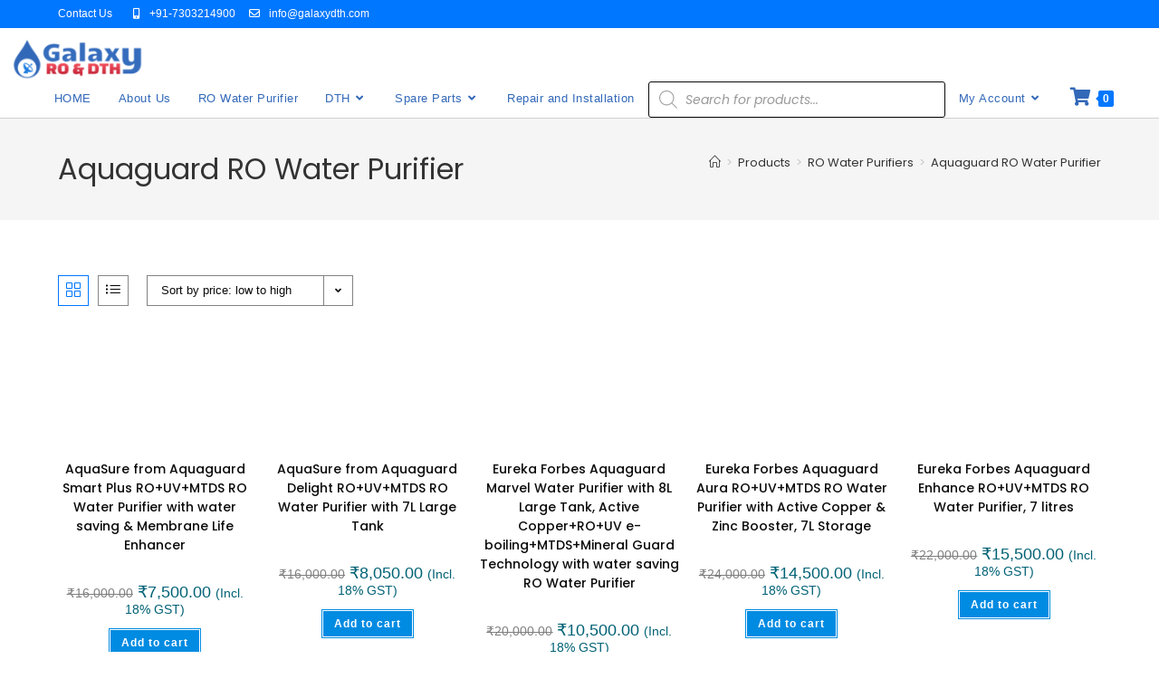

--- FILE ---
content_type: text/html; charset=UTF-8
request_url: https://galaxydth.com/product-category/cat-ro-water-purifiers/aquaguard-ro-water-purifier/
body_size: 50501
content:
<!DOCTYPE html>
<html class="html" lang="en-US" prefix="og: https://ogp.me/ns#">
<head>
	<meta charset="UTF-8">
	<link rel="profile" href="https://gmpg.org/xfn/11">
	
		<!-- Global site tag (gtag.js) - Google Analytics -->
<script src="https://www.googletagmanager.com/gtag/js?id=UA-168050217-1" defer data-deferred="1"></script>
	
	<!-- Google Adsens Code -->
	<script async src="https://pagead2.googlesyndication.com/pagead/js/adsbygoogle.js?client=ca-pub-7693492449148103"
     crossorigin="anonymous"></script>


		<style>img:is([sizes="auto" i], [sizes^="auto," i]) { contain-intrinsic-size: 3000px 1500px }</style>
	<meta name="viewport" content="width=device-width, initial-scale=1">
<!-- Search Engine Optimization by Rank Math - https://rankmath.com/ -->
<title>Aquaguard RO Water Purifier | Galaxy RO Care and DTH Services</title>
<meta name="robots" content="follow, index, max-snippet:-1, max-video-preview:-1, max-image-preview:large"/>
<link rel="canonical" href="https://galaxydth.com/product-category/cat-ro-water-purifiers/aquaguard-ro-water-purifier/" />
<meta property="og:locale" content="en_US" />
<meta property="og:type" content="article" />
<meta property="og:title" content="Aquaguard RO Water Purifier | Galaxy RO Care and DTH Services" />
<meta property="og:url" content="https://galaxydth.com/product-category/cat-ro-water-purifiers/aquaguard-ro-water-purifier/" />
<meta property="og:site_name" content="Galaxy RO Care &amp; DTH Services" />
<meta name="twitter:card" content="summary_large_image" />
<meta name="twitter:title" content="Aquaguard RO Water Purifier | Galaxy RO Care and DTH Services" />
<meta name="twitter:label1" content="Products" />
<meta name="twitter:data1" content="6" />
<script type="application/ld+json" class="rank-math-schema">{"@context":"https://schema.org","@graph":[{"@type":"Organization","@id":"https://galaxydth.com/#organization","name":"Galaxy RO Care &amp; DTH Services"},{"@type":"WebSite","@id":"https://galaxydth.com/#website","url":"https://galaxydth.com","name":"Galaxy RO Care &amp; DTH Services","publisher":{"@id":"https://galaxydth.com/#organization"},"inLanguage":"en-US"},{"@type":"CollectionPage","@id":"https://galaxydth.com/product-category/cat-ro-water-purifiers/aquaguard-ro-water-purifier/#webpage","url":"https://galaxydth.com/product-category/cat-ro-water-purifiers/aquaguard-ro-water-purifier/","name":"Aquaguard RO Water Purifier | Galaxy RO Care and DTH Services","isPartOf":{"@id":"https://galaxydth.com/#website"},"inLanguage":"en-US"}]}</script>
<!-- /Rank Math WordPress SEO plugin -->

<link rel='dns-prefetch' href='//fonts.googleapis.com' />
<link rel="alternate" type="application/rss+xml" title="Galaxy RO Care and DTH Services &raquo; Feed" href="https://galaxydth.com/feed/" />
<link rel="alternate" type="application/rss+xml" title="Galaxy RO Care and DTH Services &raquo; Comments Feed" href="https://galaxydth.com/comments/feed/" />
<link rel="alternate" type="application/rss+xml" title="Galaxy RO Care and DTH Services &raquo; Aquaguard RO Water Purifier Category Feed" href="https://galaxydth.com/product-category/cat-ro-water-purifiers/aquaguard-ro-water-purifier/feed/" />
<script src="[data-uri]" defer></script>
<link data-optimized="2" rel="stylesheet" href="https://galaxydth.com/wp-content/litespeed/css/aa3a7e71ca3eef277af505db973ca92e.css?ver=23514" />


<style id='wp-emoji-styles-inline-css'>

	img.wp-smiley, img.emoji {
		display: inline !important;
		border: none !important;
		box-shadow: none !important;
		height: 1em !important;
		width: 1em !important;
		margin: 0 0.07em !important;
		vertical-align: -0.1em !important;
		background: none !important;
		padding: 0 !important;
	}
</style>

<style id='wp-block-library-theme-inline-css'>
.wp-block-audio :where(figcaption){color:#555;font-size:13px;text-align:center}.is-dark-theme .wp-block-audio :where(figcaption){color:#ffffffa6}.wp-block-audio{margin:0 0 1em}.wp-block-code{border:1px solid #ccc;border-radius:4px;font-family:Menlo,Consolas,monaco,monospace;padding:.8em 1em}.wp-block-embed :where(figcaption){color:#555;font-size:13px;text-align:center}.is-dark-theme .wp-block-embed :where(figcaption){color:#ffffffa6}.wp-block-embed{margin:0 0 1em}.blocks-gallery-caption{color:#555;font-size:13px;text-align:center}.is-dark-theme .blocks-gallery-caption{color:#ffffffa6}:root :where(.wp-block-image figcaption){color:#555;font-size:13px;text-align:center}.is-dark-theme :root :where(.wp-block-image figcaption){color:#ffffffa6}.wp-block-image{margin:0 0 1em}.wp-block-pullquote{border-bottom:4px solid;border-top:4px solid;color:currentColor;margin-bottom:1.75em}.wp-block-pullquote cite,.wp-block-pullquote footer,.wp-block-pullquote__citation{color:currentColor;font-size:.8125em;font-style:normal;text-transform:uppercase}.wp-block-quote{border-left:.25em solid;margin:0 0 1.75em;padding-left:1em}.wp-block-quote cite,.wp-block-quote footer{color:currentColor;font-size:.8125em;font-style:normal;position:relative}.wp-block-quote:where(.has-text-align-right){border-left:none;border-right:.25em solid;padding-left:0;padding-right:1em}.wp-block-quote:where(.has-text-align-center){border:none;padding-left:0}.wp-block-quote.is-large,.wp-block-quote.is-style-large,.wp-block-quote:where(.is-style-plain){border:none}.wp-block-search .wp-block-search__label{font-weight:700}.wp-block-search__button{border:1px solid #ccc;padding:.375em .625em}:where(.wp-block-group.has-background){padding:1.25em 2.375em}.wp-block-separator.has-css-opacity{opacity:.4}.wp-block-separator{border:none;border-bottom:2px solid;margin-left:auto;margin-right:auto}.wp-block-separator.has-alpha-channel-opacity{opacity:1}.wp-block-separator:not(.is-style-wide):not(.is-style-dots){width:100px}.wp-block-separator.has-background:not(.is-style-dots){border-bottom:none;height:1px}.wp-block-separator.has-background:not(.is-style-wide):not(.is-style-dots){height:2px}.wp-block-table{margin:0 0 1em}.wp-block-table td,.wp-block-table th{word-break:normal}.wp-block-table :where(figcaption){color:#555;font-size:13px;text-align:center}.is-dark-theme .wp-block-table :where(figcaption){color:#ffffffa6}.wp-block-video :where(figcaption){color:#555;font-size:13px;text-align:center}.is-dark-theme .wp-block-video :where(figcaption){color:#ffffffa6}.wp-block-video{margin:0 0 1em}:root :where(.wp-block-template-part.has-background){margin-bottom:0;margin-top:0;padding:1.25em 2.375em}
</style>
<style id='classic-theme-styles-inline-css'>
/*! This file is auto-generated */
.wp-block-button__link{color:#fff;background-color:#32373c;border-radius:9999px;box-shadow:none;text-decoration:none;padding:calc(.667em + 2px) calc(1.333em + 2px);font-size:1.125em}.wp-block-file__button{background:#32373c;color:#fff;text-decoration:none}
</style>
<style id='joinchat-button-style-inline-css'>
.wp-block-joinchat-button{border:none!important;text-align:center}.wp-block-joinchat-button figure{display:table;margin:0 auto;padding:0}.wp-block-joinchat-button figcaption{font:normal normal 400 .6em/2em var(--wp--preset--font-family--system-font,sans-serif);margin:0;padding:0}.wp-block-joinchat-button .joinchat-button__qr{background-color:#fff;border:6px solid #25d366;border-radius:30px;box-sizing:content-box;display:block;height:200px;margin:auto;overflow:hidden;padding:10px;width:200px}.wp-block-joinchat-button .joinchat-button__qr canvas,.wp-block-joinchat-button .joinchat-button__qr img{display:block;margin:auto}.wp-block-joinchat-button .joinchat-button__link{align-items:center;background-color:#25d366;border:6px solid #25d366;border-radius:30px;display:inline-flex;flex-flow:row nowrap;justify-content:center;line-height:1.25em;margin:0 auto;text-decoration:none}.wp-block-joinchat-button .joinchat-button__link:before{background:transparent var(--joinchat-ico) no-repeat center;background-size:100%;content:"";display:block;height:1.5em;margin:-.75em .75em -.75em 0;width:1.5em}.wp-block-joinchat-button figure+.joinchat-button__link{margin-top:10px}@media (orientation:landscape)and (min-height:481px),(orientation:portrait)and (min-width:481px){.wp-block-joinchat-button.joinchat-button--qr-only figure+.joinchat-button__link{display:none}}@media (max-width:480px),(orientation:landscape)and (max-height:480px){.wp-block-joinchat-button figure{display:none}}

</style>
<style id='global-styles-inline-css'>
:root{--wp--preset--aspect-ratio--square: 1;--wp--preset--aspect-ratio--4-3: 4/3;--wp--preset--aspect-ratio--3-4: 3/4;--wp--preset--aspect-ratio--3-2: 3/2;--wp--preset--aspect-ratio--2-3: 2/3;--wp--preset--aspect-ratio--16-9: 16/9;--wp--preset--aspect-ratio--9-16: 9/16;--wp--preset--color--black: #000000;--wp--preset--color--cyan-bluish-gray: #abb8c3;--wp--preset--color--white: #ffffff;--wp--preset--color--pale-pink: #f78da7;--wp--preset--color--vivid-red: #cf2e2e;--wp--preset--color--luminous-vivid-orange: #ff6900;--wp--preset--color--luminous-vivid-amber: #fcb900;--wp--preset--color--light-green-cyan: #7bdcb5;--wp--preset--color--vivid-green-cyan: #00d084;--wp--preset--color--pale-cyan-blue: #8ed1fc;--wp--preset--color--vivid-cyan-blue: #0693e3;--wp--preset--color--vivid-purple: #9b51e0;--wp--preset--gradient--vivid-cyan-blue-to-vivid-purple: linear-gradient(135deg,rgba(6,147,227,1) 0%,rgb(155,81,224) 100%);--wp--preset--gradient--light-green-cyan-to-vivid-green-cyan: linear-gradient(135deg,rgb(122,220,180) 0%,rgb(0,208,130) 100%);--wp--preset--gradient--luminous-vivid-amber-to-luminous-vivid-orange: linear-gradient(135deg,rgba(252,185,0,1) 0%,rgba(255,105,0,1) 100%);--wp--preset--gradient--luminous-vivid-orange-to-vivid-red: linear-gradient(135deg,rgba(255,105,0,1) 0%,rgb(207,46,46) 100%);--wp--preset--gradient--very-light-gray-to-cyan-bluish-gray: linear-gradient(135deg,rgb(238,238,238) 0%,rgb(169,184,195) 100%);--wp--preset--gradient--cool-to-warm-spectrum: linear-gradient(135deg,rgb(74,234,220) 0%,rgb(151,120,209) 20%,rgb(207,42,186) 40%,rgb(238,44,130) 60%,rgb(251,105,98) 80%,rgb(254,248,76) 100%);--wp--preset--gradient--blush-light-purple: linear-gradient(135deg,rgb(255,206,236) 0%,rgb(152,150,240) 100%);--wp--preset--gradient--blush-bordeaux: linear-gradient(135deg,rgb(254,205,165) 0%,rgb(254,45,45) 50%,rgb(107,0,62) 100%);--wp--preset--gradient--luminous-dusk: linear-gradient(135deg,rgb(255,203,112) 0%,rgb(199,81,192) 50%,rgb(65,88,208) 100%);--wp--preset--gradient--pale-ocean: linear-gradient(135deg,rgb(255,245,203) 0%,rgb(182,227,212) 50%,rgb(51,167,181) 100%);--wp--preset--gradient--electric-grass: linear-gradient(135deg,rgb(202,248,128) 0%,rgb(113,206,126) 100%);--wp--preset--gradient--midnight: linear-gradient(135deg,rgb(2,3,129) 0%,rgb(40,116,252) 100%);--wp--preset--font-size--small: 13px;--wp--preset--font-size--medium: 20px;--wp--preset--font-size--large: 36px;--wp--preset--font-size--x-large: 42px;--wp--preset--spacing--20: 0.44rem;--wp--preset--spacing--30: 0.67rem;--wp--preset--spacing--40: 1rem;--wp--preset--spacing--50: 1.5rem;--wp--preset--spacing--60: 2.25rem;--wp--preset--spacing--70: 3.38rem;--wp--preset--spacing--80: 5.06rem;--wp--preset--shadow--natural: 6px 6px 9px rgba(0, 0, 0, 0.2);--wp--preset--shadow--deep: 12px 12px 50px rgba(0, 0, 0, 0.4);--wp--preset--shadow--sharp: 6px 6px 0px rgba(0, 0, 0, 0.2);--wp--preset--shadow--outlined: 6px 6px 0px -3px rgba(255, 255, 255, 1), 6px 6px rgba(0, 0, 0, 1);--wp--preset--shadow--crisp: 6px 6px 0px rgba(0, 0, 0, 1);}:where(.is-layout-flex){gap: 0.5em;}:where(.is-layout-grid){gap: 0.5em;}body .is-layout-flex{display: flex;}.is-layout-flex{flex-wrap: wrap;align-items: center;}.is-layout-flex > :is(*, div){margin: 0;}body .is-layout-grid{display: grid;}.is-layout-grid > :is(*, div){margin: 0;}:where(.wp-block-columns.is-layout-flex){gap: 2em;}:where(.wp-block-columns.is-layout-grid){gap: 2em;}:where(.wp-block-post-template.is-layout-flex){gap: 1.25em;}:where(.wp-block-post-template.is-layout-grid){gap: 1.25em;}.has-black-color{color: var(--wp--preset--color--black) !important;}.has-cyan-bluish-gray-color{color: var(--wp--preset--color--cyan-bluish-gray) !important;}.has-white-color{color: var(--wp--preset--color--white) !important;}.has-pale-pink-color{color: var(--wp--preset--color--pale-pink) !important;}.has-vivid-red-color{color: var(--wp--preset--color--vivid-red) !important;}.has-luminous-vivid-orange-color{color: var(--wp--preset--color--luminous-vivid-orange) !important;}.has-luminous-vivid-amber-color{color: var(--wp--preset--color--luminous-vivid-amber) !important;}.has-light-green-cyan-color{color: var(--wp--preset--color--light-green-cyan) !important;}.has-vivid-green-cyan-color{color: var(--wp--preset--color--vivid-green-cyan) !important;}.has-pale-cyan-blue-color{color: var(--wp--preset--color--pale-cyan-blue) !important;}.has-vivid-cyan-blue-color{color: var(--wp--preset--color--vivid-cyan-blue) !important;}.has-vivid-purple-color{color: var(--wp--preset--color--vivid-purple) !important;}.has-black-background-color{background-color: var(--wp--preset--color--black) !important;}.has-cyan-bluish-gray-background-color{background-color: var(--wp--preset--color--cyan-bluish-gray) !important;}.has-white-background-color{background-color: var(--wp--preset--color--white) !important;}.has-pale-pink-background-color{background-color: var(--wp--preset--color--pale-pink) !important;}.has-vivid-red-background-color{background-color: var(--wp--preset--color--vivid-red) !important;}.has-luminous-vivid-orange-background-color{background-color: var(--wp--preset--color--luminous-vivid-orange) !important;}.has-luminous-vivid-amber-background-color{background-color: var(--wp--preset--color--luminous-vivid-amber) !important;}.has-light-green-cyan-background-color{background-color: var(--wp--preset--color--light-green-cyan) !important;}.has-vivid-green-cyan-background-color{background-color: var(--wp--preset--color--vivid-green-cyan) !important;}.has-pale-cyan-blue-background-color{background-color: var(--wp--preset--color--pale-cyan-blue) !important;}.has-vivid-cyan-blue-background-color{background-color: var(--wp--preset--color--vivid-cyan-blue) !important;}.has-vivid-purple-background-color{background-color: var(--wp--preset--color--vivid-purple) !important;}.has-black-border-color{border-color: var(--wp--preset--color--black) !important;}.has-cyan-bluish-gray-border-color{border-color: var(--wp--preset--color--cyan-bluish-gray) !important;}.has-white-border-color{border-color: var(--wp--preset--color--white) !important;}.has-pale-pink-border-color{border-color: var(--wp--preset--color--pale-pink) !important;}.has-vivid-red-border-color{border-color: var(--wp--preset--color--vivid-red) !important;}.has-luminous-vivid-orange-border-color{border-color: var(--wp--preset--color--luminous-vivid-orange) !important;}.has-luminous-vivid-amber-border-color{border-color: var(--wp--preset--color--luminous-vivid-amber) !important;}.has-light-green-cyan-border-color{border-color: var(--wp--preset--color--light-green-cyan) !important;}.has-vivid-green-cyan-border-color{border-color: var(--wp--preset--color--vivid-green-cyan) !important;}.has-pale-cyan-blue-border-color{border-color: var(--wp--preset--color--pale-cyan-blue) !important;}.has-vivid-cyan-blue-border-color{border-color: var(--wp--preset--color--vivid-cyan-blue) !important;}.has-vivid-purple-border-color{border-color: var(--wp--preset--color--vivid-purple) !important;}.has-vivid-cyan-blue-to-vivid-purple-gradient-background{background: var(--wp--preset--gradient--vivid-cyan-blue-to-vivid-purple) !important;}.has-light-green-cyan-to-vivid-green-cyan-gradient-background{background: var(--wp--preset--gradient--light-green-cyan-to-vivid-green-cyan) !important;}.has-luminous-vivid-amber-to-luminous-vivid-orange-gradient-background{background: var(--wp--preset--gradient--luminous-vivid-amber-to-luminous-vivid-orange) !important;}.has-luminous-vivid-orange-to-vivid-red-gradient-background{background: var(--wp--preset--gradient--luminous-vivid-orange-to-vivid-red) !important;}.has-very-light-gray-to-cyan-bluish-gray-gradient-background{background: var(--wp--preset--gradient--very-light-gray-to-cyan-bluish-gray) !important;}.has-cool-to-warm-spectrum-gradient-background{background: var(--wp--preset--gradient--cool-to-warm-spectrum) !important;}.has-blush-light-purple-gradient-background{background: var(--wp--preset--gradient--blush-light-purple) !important;}.has-blush-bordeaux-gradient-background{background: var(--wp--preset--gradient--blush-bordeaux) !important;}.has-luminous-dusk-gradient-background{background: var(--wp--preset--gradient--luminous-dusk) !important;}.has-pale-ocean-gradient-background{background: var(--wp--preset--gradient--pale-ocean) !important;}.has-electric-grass-gradient-background{background: var(--wp--preset--gradient--electric-grass) !important;}.has-midnight-gradient-background{background: var(--wp--preset--gradient--midnight) !important;}.has-small-font-size{font-size: var(--wp--preset--font-size--small) !important;}.has-medium-font-size{font-size: var(--wp--preset--font-size--medium) !important;}.has-large-font-size{font-size: var(--wp--preset--font-size--large) !important;}.has-x-large-font-size{font-size: var(--wp--preset--font-size--x-large) !important;}
:where(.wp-block-post-template.is-layout-flex){gap: 1.25em;}:where(.wp-block-post-template.is-layout-grid){gap: 1.25em;}
:where(.wp-block-columns.is-layout-flex){gap: 2em;}:where(.wp-block-columns.is-layout-grid){gap: 2em;}
:root :where(.wp-block-pullquote){font-size: 1.5em;line-height: 1.6;}
</style>

<style id='woocommerce-inline-inline-css'>
.woocommerce form .form-row .required { visibility: visible; }
</style>



<style id='elementor-frontend-inline-css'>
.elementor-kit-719{--e-global-color-primary:#0077FF;--e-global-color-secondary:#54595F;--e-global-color-text:#000000;--e-global-color-accent:#61CE70;--e-global-color-7199da79:#4054B2;--e-global-color-2b0374a8:#23A455;--e-global-color-15d61db2:#000;--e-global-color-3335fde3:#FFF;--e-global-color-5ad565a:#396249;--e-global-typography-primary-font-family:"Roboto";--e-global-typography-primary-font-weight:600;--e-global-typography-secondary-font-family:"Roboto Slab";--e-global-typography-secondary-font-weight:500;--e-global-typography-text-font-family:"Poppins";--e-global-typography-text-font-weight:500;--e-global-typography-accent-font-family:"Roboto";--e-global-typography-accent-font-weight:500;}.elementor-kit-719 label{font-family:"Poppins", Sans-serif;font-weight:500;}.elementor-kit-719 input:not([type="button"]):not([type="submit"]),.elementor-kit-719 textarea,.elementor-kit-719 .elementor-field-textual{font-family:"Poppins", Sans-serif;}.elementor-section.elementor-section-boxed > .elementor-container{max-width:1140px;}.e-con{--container-max-width:1140px;}.elementor-widget:not(:last-child){margin-block-end:10px;}.elementor-element{--widgets-spacing:10px 10px;--widgets-spacing-row:10px;--widgets-spacing-column:10px;}{}h1.entry-title{display:var(--page-title-display);}@media(max-width:1024px){.elementor-section.elementor-section-boxed > .elementor-container{max-width:1024px;}.e-con{--container-max-width:1024px;}}@media(max-width:767px){.elementor-section.elementor-section-boxed > .elementor-container{max-width:767px;}.e-con{--container-max-width:767px;}}
</style>














<link rel='stylesheet' id='oceanwp-google-font-poppins-css' href='//fonts.googleapis.com/css?family=Poppins%3A100%2C200%2C300%2C400%2C500%2C600%2C700%2C800%2C900%2C100i%2C200i%2C300i%2C400i%2C500i%2C600i%2C700i%2C800i%2C900i&#038;subset=latin&#038;display=swap&#038;ver=6.8.3' media='all' />
<link rel='stylesheet' id='oceanwp-google-font-lato-css' href='//fonts.googleapis.com/css?family=Lato%3A100%2C200%2C300%2C400%2C500%2C600%2C700%2C800%2C900%2C100i%2C200i%2C300i%2C400i%2C500i%2C600i%2C700i%2C800i%2C900i&#038;subset=latin&#038;display=swap&#038;ver=6.8.3' media='all' />
















<script type="text/template" id="tmpl-variation-template">
	<div class="woocommerce-variation-description">{{{ data.variation.variation_description }}}</div>
	<div class="woocommerce-variation-price">{{{ data.variation.price_html }}}</div>
	<div class="woocommerce-variation-availability">{{{ data.variation.availability_html }}}</div>
</script>
<script type="text/template" id="tmpl-unavailable-variation-template">
	<p role="alert">Sorry, this product is unavailable. Please choose a different combination.</p>
</script>
<script src="https://galaxydth.com/wp-includes/js/jquery/jquery.min.js?ver=3.7.1" id="jquery-core-js"></script>

<script id="jquery-js-after" src="[data-uri]" defer></script>

<script id="wc-add-to-cart-js-extra" src="[data-uri]" defer></script>


<script id="woocommerce-js-extra" src="[data-uri]" defer></script>



<script id="wp-util-js-extra" src="[data-uri]" defer></script>

<script id="wc-add-to-cart-variation-js-extra" src="[data-uri]" defer></script>


<script id="wc-cart-fragments-js-extra" src="[data-uri]" defer></script>

<link rel="https://api.w.org/" href="https://galaxydth.com/wp-json/" /><link rel="alternate" title="JSON" type="application/json" href="https://galaxydth.com/wp-json/wp/v2/product_cat/187" /><link rel="EditURI" type="application/rsd+xml" title="RSD" href="https://galaxydth.com/xmlrpc.php?rsd" />
        <script type="text/javascript" src="[data-uri]" defer></script>
        <style id="mystickymenu" type="text/css">#mysticky-nav { width:100%; position: static; height: auto !important; }#mysticky-nav.wrapfixed { position:fixed; left: 0px; margin-top:0px;  z-index: 99990; -webkit-transition: 0.5s; -moz-transition: 0.5s; -o-transition: 0.5s; transition: 0.5s; -ms-filter:"progid:DXImageTransform.Microsoft.Alpha(Opacity=100)"; filter: alpha(opacity=100); opacity:1; background-color: #ffffff;}#mysticky-nav.wrapfixed .myfixed{ background-color: #ffffff; position: relative;top: auto;left: auto;right: auto;}#mysticky-nav .myfixed { margin:0 auto; float:none; border:0px; background:none; max-width:100%; }</style>			<style type="text/css">
																															</style>
					<!-- HappyForms global container -->
		<script type="text/javascript" src="[data-uri]" defer></script>
		<!-- End of HappyForms global container -->
				<script src="[data-uri]" defer></script>
				<style>
			.no-js img.lazyload {
				display: none;
			}

			figure.wp-block-image img.lazyloading {
				min-width: 150px;
			}

			.lazyload,
			.lazyloading {
				--smush-placeholder-width: 100px;
				--smush-placeholder-aspect-ratio: 1/1;
				width: var(--smush-placeholder-width) !important;
				aspect-ratio: var(--smush-placeholder-aspect-ratio) !important;
			}

						.lazyload {
				opacity: 0;
			}

			.lazyloading {
				border: 0 !important;
				opacity: 1;
				background: rgba(255, 255, 255, 0) url('https://galaxydth.com/wp-content/plugins/wp-smushit/app/assets/images/smush-lazyloader-3.gif') no-repeat center !important;
				background-size: 16px auto !important;
				min-width: 16px;
			}

					</style>
				<style>
			.dgwt-wcas-ico-magnifier,.dgwt-wcas-ico-magnifier-handler{max-width:20px}.dgwt-wcas-search-wrapp .dgwt-wcas-sf-wrapp input[type=search].dgwt-wcas-search-input,.dgwt-wcas-search-wrapp .dgwt-wcas-sf-wrapp input[type=search].dgwt-wcas-search-input:hover,.dgwt-wcas-search-wrapp .dgwt-wcas-sf-wrapp input[type=search].dgwt-wcas-search-input:focus{border-color:#0a0a0a}.dgwt-wcas-suggestions-wrapp,.dgwt-wcas-details-wrapp{background-color:#fff}.dgwt-wcas-suggestions-wrapp,.dgwt-wcas-details-wrapp,.dgwt-wcas-suggestion,.dgwt-wcas-datails-title,.dgwt-wcas-details-more-products{border-color:#999999!important}		</style>
			<noscript><style>.woocommerce-product-gallery{ opacity: 1 !important; }</style></noscript>
	<meta name="generator" content="Elementor 3.30.3; features: additional_custom_breakpoints; settings: css_print_method-internal, google_font-enabled, font_display-auto">
			<style>
				.e-con.e-parent:nth-of-type(n+4):not(.e-lazyloaded):not(.e-no-lazyload),
				.e-con.e-parent:nth-of-type(n+4):not(.e-lazyloaded):not(.e-no-lazyload) * {
					background-image: none !important;
				}
				@media screen and (max-height: 1024px) {
					.e-con.e-parent:nth-of-type(n+3):not(.e-lazyloaded):not(.e-no-lazyload),
					.e-con.e-parent:nth-of-type(n+3):not(.e-lazyloaded):not(.e-no-lazyload) * {
						background-image: none !important;
					}
				}
				@media screen and (max-height: 640px) {
					.e-con.e-parent:nth-of-type(n+2):not(.e-lazyloaded):not(.e-no-lazyload),
					.e-con.e-parent:nth-of-type(n+2):not(.e-lazyloaded):not(.e-no-lazyload) * {
						background-image: none !important;
					}
				}
			</style>
			<link rel="icon" href="https://galaxydth.com/wp-content/uploads/2020/10/cropped-Retina-Logo-32x32.png" sizes="32x32" />
<link rel="icon" href="https://galaxydth.com/wp-content/uploads/2020/10/cropped-Retina-Logo-192x192.png" sizes="192x192" />
<link rel="apple-touch-icon" href="https://galaxydth.com/wp-content/uploads/2020/10/cropped-Retina-Logo-180x180.png" />
<meta name="msapplication-TileImage" content="https://galaxydth.com/wp-content/uploads/2020/10/cropped-Retina-Logo-270x270.png" />
		<style id="wp-custom-css">
			#footer-widgets .contact-info-widget i{color:white}.woocommerce div.product .woocommerce-product-gallery img{width:400% !important;height:400% !important}.woocommerce div.product .woocommerce-product-gallery .woocommerce-product-gallery__trigger{display:none !important}.woocommerce span.onsale{display:none !important}.woocommerce ul.product_list_widget li img{width:90px !important;height:90px !important}/** Start Block Kit CSS:144-3-3a7d335f39a8579c20cdf02f8d462582 **/.envato-block__preview{overflow:visible}/* Envato Kit 141 Custom Styles - Applied to the element under Advanced */.elementor-headline-animation-type-drop-in .elementor-headline-dynamic-wrapper{text-align:center}.envato-kit-141-top-0 h1,.envato-kit-141-top-0 h2,.envato-kit-141-top-0 h3,.envato-kit-141-top-0 h4,.envato-kit-141-top-0 h5,.envato-kit-141-top-0 h6,.envato-kit-141-top-0 p{margin-top:0}.envato-kit-141-newsletter-inline .elementor-field-textual.elementor-size-md{padding-left:1.5rem;padding-right:1.5rem}.envato-kit-141-bottom-0 p{margin-bottom:0}.envato-kit-141-bottom-8 .elementor-price-list .elementor-price-list-item .elementor-price-list-header{margin-bottom:.5rem}.envato-kit-141.elementor-widget-testimonial-carousel.elementor-pagination-type-bullets .swiper-container{padding-bottom:52px}.envato-kit-141-display-inline{display:inline-block}.envato-kit-141 .elementor-slick-slider ul.slick-dots{bottom:-40px}/** End Block Kit CSS:144-3-3a7d335f39a8579c20cdf02f8d462582 **//** Start Block Kit CSS:143-3-7969bb877702491bc5ca272e536ada9d **/.envato-block__preview{overflow:visible}/* Material Button Click Effect */.envato-kit-140-material-hit .menu-item a,.envato-kit-140-material-button .elementor-button{background-position:center;transition:background 0.8s}.envato-kit-140-material-hit .menu-item a:hover,.envato-kit-140-material-button .elementor-button:hover{background:radial-gradient(circle,transparent 1%,#fff 1%) center/15000%}.envato-kit-140-material-hit .menu-item a:active,.envato-kit-140-material-button .elementor-button:active{background-color:#FFF;background-size:100%;transition:background 0s}/* Field Shadow */.envato-kit-140-big-shadow-form .elementor-field-textual{box-shadow:0 20px 30px rgba(0,0,0,.05)}/* FAQ */.envato-kit-140-faq .elementor-accordion .elementor-accordion-item{border-width:0 0 1px !important}/* Scrollable Columns */.envato-kit-140-scrollable{height:100%;overflow:auto;overflow-x:hidden}/* ImageBox:No Space */.envato-kit-140-imagebox-nospace:hover{transform:scale(1.1);transition:all 0.3s}.envato-kit-140-imagebox-nospace figure{line-height:0}.envato-kit-140-slide .elementor-slide-content{background:#FFF;margin-left:-60px;padding:1em}.envato-kit-140-carousel .slick-active:not(.slick-current) img{padding:20px !important;transition:all .9s}/** End Block Kit CSS:143-3-7969bb877702491bc5ca272e536ada9d **/		</style>
		<!-- OceanWP CSS -->
<style type="text/css">
/* Colors */.woocommerce-MyAccount-navigation ul li a:before,.woocommerce-checkout .woocommerce-info a,.woocommerce-checkout #payment ul.payment_methods .wc_payment_method>input[type=radio]:first-child:checked+label:before,.woocommerce-checkout #payment .payment_method_paypal .about_paypal,.woocommerce ul.products li.product li.category a:hover,.woocommerce ul.products li.product .button:hover,.woocommerce ul.products li.product .product-inner .added_to_cart:hover,.product_meta .posted_in a:hover,.product_meta .tagged_as a:hover,.woocommerce div.product .woocommerce-tabs ul.tabs li a:hover,.woocommerce div.product .woocommerce-tabs ul.tabs li.active a,.woocommerce .oceanwp-grid-list a.active,.woocommerce .oceanwp-grid-list a:hover,.woocommerce .oceanwp-off-canvas-filter:hover,.widget_shopping_cart ul.cart_list li .owp-grid-wrap .owp-grid a.remove:hover,.widget_product_categories li a:hover ~ .count,.widget_layered_nav li a:hover ~ .count,.woocommerce ul.products li.product:not(.product-category) .woo-entry-buttons li a:hover,a:hover,a.light:hover,.theme-heading .text::before,.theme-heading .text::after,#top-bar-content >a:hover,#top-bar-social li.oceanwp-email a:hover,#site-navigation-wrap .dropdown-menu >li >a:hover,#site-header.medium-header #medium-searchform button:hover,.oceanwp-mobile-menu-icon a:hover,.blog-entry.post .blog-entry-header .entry-title a:hover,.blog-entry.post .blog-entry-readmore a:hover,.blog-entry.thumbnail-entry .blog-entry-category a,ul.meta li a:hover,.dropcap,.single nav.post-navigation .nav-links .title,body .related-post-title a:hover,body #wp-calendar caption,body .contact-info-widget.default i,body .contact-info-widget.big-icons i,body .custom-links-widget .oceanwp-custom-links li a:hover,body .custom-links-widget .oceanwp-custom-links li a:hover:before,body .posts-thumbnails-widget li a:hover,body .social-widget li.oceanwp-email a:hover,.comment-author .comment-meta .comment-reply-link,#respond #cancel-comment-reply-link:hover,#footer-widgets .footer-box a:hover,#footer-bottom a:hover,#footer-bottom #footer-bottom-menu a:hover,.sidr a:hover,.sidr-class-dropdown-toggle:hover,.sidr-class-menu-item-has-children.active >a,.sidr-class-menu-item-has-children.active >a >.sidr-class-dropdown-toggle,input[type=checkbox]:checked:before{color:#0077ff}.woocommerce .oceanwp-grid-list a.active .owp-icon use,.woocommerce .oceanwp-grid-list a:hover .owp-icon use,.single nav.post-navigation .nav-links .title .owp-icon use,.blog-entry.post .blog-entry-readmore a:hover .owp-icon use,body .contact-info-widget.default .owp-icon use,body .contact-info-widget.big-icons .owp-icon use{stroke:#0077ff}.woocommerce div.product div.images .open-image,.wcmenucart-details.count,.woocommerce-message a,.woocommerce-error a,.woocommerce-info a,.woocommerce .widget_price_filter .ui-slider .ui-slider-handle,.woocommerce .widget_price_filter .ui-slider .ui-slider-range,.owp-product-nav li a.owp-nav-link:hover,.woocommerce div.product.owp-tabs-layout-vertical .woocommerce-tabs ul.tabs li a:after,.woocommerce .widget_product_categories li.current-cat >a ~ .count,.woocommerce .widget_product_categories li.current-cat >a:before,.woocommerce .widget_layered_nav li.chosen a ~ .count,.woocommerce .widget_layered_nav li.chosen a:before,#owp-checkout-timeline .active .timeline-wrapper,.bag-style:hover .wcmenucart-cart-icon .wcmenucart-count,.show-cart .wcmenucart-cart-icon .wcmenucart-count,.woocommerce ul.products li.product:not(.product-category) .image-wrap .button,input[type="button"],input[type="reset"],input[type="submit"],button[type="submit"],.button,#site-navigation-wrap .dropdown-menu >li.btn >a >span,.thumbnail:hover i,.thumbnail:hover .link-post-svg-icon,.post-quote-content,.omw-modal .omw-close-modal,body .contact-info-widget.big-icons li:hover i,body .contact-info-widget.big-icons li:hover .owp-icon,body div.wpforms-container-full .wpforms-form input[type=submit],body div.wpforms-container-full .wpforms-form button[type=submit],body div.wpforms-container-full .wpforms-form .wpforms-page-button,.woocommerce-cart .wp-element-button,.woocommerce-checkout .wp-element-button,.wp-block-button__link{background-color:#0077ff}.current-shop-items-dropdown{border-top-color:#0077ff}.woocommerce div.product .woocommerce-tabs ul.tabs li.active a{border-bottom-color:#0077ff}.wcmenucart-details.count:before{border-color:#0077ff}.woocommerce ul.products li.product .button:hover{border-color:#0077ff}.woocommerce ul.products li.product .product-inner .added_to_cart:hover{border-color:#0077ff}.woocommerce div.product .woocommerce-tabs ul.tabs li.active a{border-color:#0077ff}.woocommerce .oceanwp-grid-list a.active{border-color:#0077ff}.woocommerce .oceanwp-grid-list a:hover{border-color:#0077ff}.woocommerce .oceanwp-off-canvas-filter:hover{border-color:#0077ff}.owp-product-nav li a.owp-nav-link:hover{border-color:#0077ff}.widget_shopping_cart_content .buttons .button:first-child:hover{border-color:#0077ff}.widget_shopping_cart ul.cart_list li .owp-grid-wrap .owp-grid a.remove:hover{border-color:#0077ff}.widget_product_categories li a:hover ~ .count{border-color:#0077ff}.woocommerce .widget_product_categories li.current-cat >a ~ .count{border-color:#0077ff}.woocommerce .widget_product_categories li.current-cat >a:before{border-color:#0077ff}.widget_layered_nav li a:hover ~ .count{border-color:#0077ff}.woocommerce .widget_layered_nav li.chosen a ~ .count{border-color:#0077ff}.woocommerce .widget_layered_nav li.chosen a:before{border-color:#0077ff}#owp-checkout-timeline.arrow .active .timeline-wrapper:before{border-top-color:#0077ff;border-bottom-color:#0077ff}#owp-checkout-timeline.arrow .active .timeline-wrapper:after{border-left-color:#0077ff;border-right-color:#0077ff}.bag-style:hover .wcmenucart-cart-icon .wcmenucart-count{border-color:#0077ff}.bag-style:hover .wcmenucart-cart-icon .wcmenucart-count:after{border-color:#0077ff}.show-cart .wcmenucart-cart-icon .wcmenucart-count{border-color:#0077ff}.show-cart .wcmenucart-cart-icon .wcmenucart-count:after{border-color:#0077ff}.woocommerce ul.products li.product:not(.product-category) .woo-product-gallery .active a{border-color:#0077ff}.woocommerce ul.products li.product:not(.product-category) .woo-product-gallery a:hover{border-color:#0077ff}.widget-title{border-color:#0077ff}blockquote{border-color:#0077ff}.wp-block-quote{border-color:#0077ff}#searchform-dropdown{border-color:#0077ff}.dropdown-menu .sub-menu{border-color:#0077ff}.blog-entry.large-entry .blog-entry-readmore a:hover{border-color:#0077ff}.oceanwp-newsletter-form-wrap input[type="email"]:focus{border-color:#0077ff}.social-widget li.oceanwp-email a:hover{border-color:#0077ff}#respond #cancel-comment-reply-link:hover{border-color:#0077ff}body .contact-info-widget.big-icons li:hover i{border-color:#0077ff}body .contact-info-widget.big-icons li:hover .owp-icon{border-color:#0077ff}#footer-widgets .oceanwp-newsletter-form-wrap input[type="email"]:focus{border-color:#0077ff}.woocommerce div.product div.images .open-image:hover,.woocommerce-error a:hover,.woocommerce-info a:hover,.woocommerce-message a:hover,.woocommerce-message a:focus,.woocommerce .button:focus,.woocommerce ul.products li.product:not(.product-category) .image-wrap .button:hover,input[type="button"]:hover,input[type="reset"]:hover,input[type="submit"]:hover,button[type="submit"]:hover,input[type="button"]:focus,input[type="reset"]:focus,input[type="submit"]:focus,button[type="submit"]:focus,.button:hover,.button:focus,#site-navigation-wrap .dropdown-menu >li.btn >a:hover >span,.post-quote-author,.omw-modal .omw-close-modal:hover,body div.wpforms-container-full .wpforms-form input[type=submit]:hover,body div.wpforms-container-full .wpforms-form button[type=submit]:hover,body div.wpforms-container-full .wpforms-form .wpforms-page-button:hover,.woocommerce-cart .wp-element-button:hover,.woocommerce-checkout .wp-element-button:hover,.wp-block-button__link:hover{background-color:#0a53a8}.woocommerce table.shop_table,.woocommerce table.shop_table td,.woocommerce-cart .cart-collaterals .cart_totals tr td,.woocommerce-cart .cart-collaterals .cart_totals tr th,.woocommerce table.shop_table tth,.woocommerce table.shop_table tfoot td,.woocommerce table.shop_table tfoot th,.woocommerce .order_details,.woocommerce .shop_table.order_details tfoot th,.woocommerce .shop_table.customer_details th,.woocommerce .cart-collaterals .cross-sells,.woocommerce-page .cart-collaterals .cross-sells,.woocommerce .cart-collaterals .cart_totals,.woocommerce-page .cart-collaterals .cart_totals,.woocommerce .cart-collaterals h2,.woocommerce .cart-collaterals h2,.woocommerce .cart-collaterals h2,.woocommerce-cart .cart-collaterals .cart_totals .order-total th,.woocommerce-cart .cart-collaterals .cart_totals .order-total td,.woocommerce ul.order_details,.woocommerce .shop_table.order_details tfoot th,.woocommerce .shop_table.customer_details th,.woocommerce .woocommerce-checkout #customer_details h3,.woocommerce .woocommerce-checkout h3#order_review_heading,.woocommerce-checkout #payment ul.payment_methods,.woocommerce-checkout form.login,.woocommerce-checkout form.checkout_coupon,.woocommerce-checkout-review-order-table tfoot th,.woocommerce-checkout #payment,.woocommerce ul.order_details,.woocommerce #customer_login >div,.woocommerce .col-1.address,.woocommerce .col-2.address,.woocommerce-checkout .woocommerce-info,.woocommerce div.product form.cart,.product_meta,.woocommerce div.product .woocommerce-tabs ul.tabs,.woocommerce #reviews #comments ol.commentlist li .comment_container,p.stars span a,.woocommerce ul.product_list_widget li,.woocommerce .widget_shopping_cart .cart_list li,.woocommerce.widget_shopping_cart .cart_list li,.woocommerce ul.product_list_widget li:first-child,.woocommerce .widget_shopping_cart .cart_list li:first-child,.woocommerce.widget_shopping_cart .cart_list li:first-child,.widget_product_categories li a,.woocommerce .oceanwp-toolbar,.woocommerce .products.list .product,table th,table td,hr,.content-area,body.content-left-sidebar #content-wrap .content-area,.content-left-sidebar .content-area,#top-bar-wrap,#site-header,#site-header.top-header #search-toggle,.dropdown-menu ul li,.centered-minimal-page-header,.blog-entry.post,.blog-entry.grid-entry .blog-entry-inner,.blog-entry.thumbnail-entry .blog-entry-bottom,.single-post .entry-title,.single .entry-share-wrap .entry-share,.single .entry-share,.single .entry-share ul li a,.single nav.post-navigation,.single nav.post-navigation .nav-links .nav-previous,#author-bio,#author-bio .author-bio-avatar,#author-bio .author-bio-social li a,#related-posts,#comments,.comment-body,#respond #cancel-comment-reply-link,#blog-entries .type-page,.page-numbers a,.page-numbers span:not(.elementor-screen-only),.page-links span,body #wp-calendar caption,body #wp-calendar th,body #wp-calendar tbody,body .contact-info-widget.default i,body .contact-info-widget.big-icons i,body .contact-info-widget.big-icons .owp-icon,body .contact-info-widget.default .owp-icon,body .posts-thumbnails-widget li,body .tagcloud a{border-color:#ffffff}body .theme-button,body input[type="submit"],body button[type="submit"],body button,body .button,body div.wpforms-container-full .wpforms-form input[type=submit],body div.wpforms-container-full .wpforms-form button[type=submit],body div.wpforms-container-full .wpforms-form .wpforms-page-button,.woocommerce-cart .wp-element-button,.woocommerce-checkout .wp-element-button,.wp-block-button__link{border-color:#ffffff}body .theme-button:hover,body input[type="submit"]:hover,body button[type="submit"]:hover,body button:hover,body .button:hover,body div.wpforms-container-full .wpforms-form input[type=submit]:hover,body div.wpforms-container-full .wpforms-form input[type=submit]:active,body div.wpforms-container-full .wpforms-form button[type=submit]:hover,body div.wpforms-container-full .wpforms-form button[type=submit]:active,body div.wpforms-container-full .wpforms-form .wpforms-page-button:hover,body div.wpforms-container-full .wpforms-form .wpforms-page-button:active,.woocommerce-cart .wp-element-button:hover,.woocommerce-checkout .wp-element-button:hover,.wp-block-button__link:hover{border-color:#ffffff}form input[type="text"],form input[type="password"],form input[type="email"],form input[type="url"],form input[type="date"],form input[type="month"],form input[type="time"],form input[type="datetime"],form input[type="datetime-local"],form input[type="week"],form input[type="number"],form input[type="search"],form input[type="tel"],form input[type="color"],form select,form textarea,.select2-container .select2-choice,.woocommerce .woocommerce-checkout .select2-container--default .select2-selection--single{border-color:#bbbbbb}body div.wpforms-container-full .wpforms-form input[type=date],body div.wpforms-container-full .wpforms-form input[type=datetime],body div.wpforms-container-full .wpforms-form input[type=datetime-local],body div.wpforms-container-full .wpforms-form input[type=email],body div.wpforms-container-full .wpforms-form input[type=month],body div.wpforms-container-full .wpforms-form input[type=number],body div.wpforms-container-full .wpforms-form input[type=password],body div.wpforms-container-full .wpforms-form input[type=range],body div.wpforms-container-full .wpforms-form input[type=search],body div.wpforms-container-full .wpforms-form input[type=tel],body div.wpforms-container-full .wpforms-form input[type=text],body div.wpforms-container-full .wpforms-form input[type=time],body div.wpforms-container-full .wpforms-form input[type=url],body div.wpforms-container-full .wpforms-form input[type=week],body div.wpforms-container-full .wpforms-form select,body div.wpforms-container-full .wpforms-form textarea{border-color:#bbbbbb}form input[type="text"]:focus,form input[type="password"]:focus,form input[type="email"]:focus,form input[type="tel"]:focus,form input[type="url"]:focus,form input[type="search"]:focus,form textarea:focus,.select2-drop-active,.select2-dropdown-open.select2-drop-above .select2-choice,.select2-dropdown-open.select2-drop-above .select2-choices,.select2-drop.select2-drop-above.select2-drop-active,.select2-container-active .select2-choice,.select2-container-active .select2-choices{border-color:#0077ff}body div.wpforms-container-full .wpforms-form input:focus,body div.wpforms-container-full .wpforms-form textarea:focus,body div.wpforms-container-full .wpforms-form select:focus{border-color:#0077ff}label,body div.wpforms-container-full .wpforms-form .wpforms-field-label{color:#0077ff}body{color:#0a0a0a}h1,h2,h3,h4,h5,h6,.theme-heading,.widget-title,.oceanwp-widget-recent-posts-title,.comment-reply-title,.entry-title,.sidebar-box .widget-title{color:#0a0a0a}h1{color:#0a0a0a}h2{color:#0a0a0a}h3{color:#0a0a0a}/* OceanWP Style Settings CSS */@media only screen and (min-width:960px){.content-area,.content-left-sidebar .content-area{width:75%}}@media only screen and (min-width:960px){.widget-area,.content-left-sidebar .widget-area{width:25%}}.separate-layout .widget-area .sidebar-box{padding:30pxpx}.boxed-layout #wrap,.boxed-layout .parallax-footer,.boxed-layout .owp-floating-bar{width:1151px}.theme-button,input[type="submit"],button[type="submit"],button,.button,body div.wpforms-container-full .wpforms-form input[type=submit],body div.wpforms-container-full .wpforms-form button[type=submit],body div.wpforms-container-full .wpforms-form .wpforms-page-button{border-style:solid}.theme-button,input[type="submit"],button[type="submit"],button,.button,body div.wpforms-container-full .wpforms-form input[type=submit],body div.wpforms-container-full .wpforms-form button[type=submit],body div.wpforms-container-full .wpforms-form .wpforms-page-button{border-width:1px}form input[type="text"],form input[type="password"],form input[type="email"],form input[type="url"],form input[type="date"],form input[type="month"],form input[type="time"],form input[type="datetime"],form input[type="datetime-local"],form input[type="week"],form input[type="number"],form input[type="search"],form input[type="tel"],form input[type="color"],form select,form textarea,.woocommerce .woocommerce-checkout .select2-container--default .select2-selection--single{border-style:solid}body div.wpforms-container-full .wpforms-form input[type=date],body div.wpforms-container-full .wpforms-form input[type=datetime],body div.wpforms-container-full .wpforms-form input[type=datetime-local],body div.wpforms-container-full .wpforms-form input[type=email],body div.wpforms-container-full .wpforms-form input[type=month],body div.wpforms-container-full .wpforms-form input[type=number],body div.wpforms-container-full .wpforms-form input[type=password],body div.wpforms-container-full .wpforms-form input[type=range],body div.wpforms-container-full .wpforms-form input[type=search],body div.wpforms-container-full .wpforms-form input[type=tel],body div.wpforms-container-full .wpforms-form input[type=text],body div.wpforms-container-full .wpforms-form input[type=time],body div.wpforms-container-full .wpforms-form input[type=url],body div.wpforms-container-full .wpforms-form input[type=week],body div.wpforms-container-full .wpforms-form select,body div.wpforms-container-full .wpforms-form textarea{border-style:solid}form input[type="text"],form input[type="password"],form input[type="email"],form input[type="url"],form input[type="date"],form input[type="month"],form input[type="time"],form input[type="datetime"],form input[type="datetime-local"],form input[type="week"],form input[type="number"],form input[type="search"],form input[type="tel"],form input[type="color"],form select,form textarea{border-radius:3px}body div.wpforms-container-full .wpforms-form input[type=date],body div.wpforms-container-full .wpforms-form input[type=datetime],body div.wpforms-container-full .wpforms-form input[type=datetime-local],body div.wpforms-container-full .wpforms-form input[type=email],body div.wpforms-container-full .wpforms-form input[type=month],body div.wpforms-container-full .wpforms-form input[type=number],body div.wpforms-container-full .wpforms-form input[type=password],body div.wpforms-container-full .wpforms-form input[type=range],body div.wpforms-container-full .wpforms-form input[type=search],body div.wpforms-container-full .wpforms-form input[type=tel],body div.wpforms-container-full .wpforms-form input[type=text],body div.wpforms-container-full .wpforms-form input[type=time],body div.wpforms-container-full .wpforms-form input[type=url],body div.wpforms-container-full .wpforms-form input[type=week],body div.wpforms-container-full .wpforms-form select,body div.wpforms-container-full .wpforms-form textarea{border-radius:3px}#scroll-top{font-size:20px}#scroll-top .owp-icon{width:20px;height:20px}#scroll-top{background-color:rgba(0,0,0,0.65)}#scroll-top:hover{background-color:rgba(0,0,0,0.84)}/* Header */#site-logo #site-logo-inner,.oceanwp-social-menu .social-menu-inner,#site-header.full_screen-header .menu-bar-inner,.after-header-content .after-header-content-inner{height:37px}#site-navigation-wrap .dropdown-menu >li >a,#site-navigation-wrap .dropdown-menu >li >span.opl-logout-link,.oceanwp-mobile-menu-icon a,.mobile-menu-close,.after-header-content-inner >a{line-height:37px}#site-header-inner{padding:8px 50px 0 10px}@media (max-width:768px){#site-header-inner{padding:0 20px 0 0}}@media (max-width:480px){#site-header-inner{padding:6px 10px 5px 5px}}#site-header.has-header-media .overlay-header-media{background-color:rgba(0,0,0,0.5)}#site-header{border-color:#d1d1d1}#site-logo #site-logo-inner a img,#site-header.center-header #site-navigation-wrap .middle-site-logo a img{max-width:150px}@media (max-width:768px){#site-logo #site-logo-inner a img,#site-header.center-header #site-navigation-wrap .middle-site-logo a img{max-width:180px}}@media (max-width:480px){#site-logo #site-logo-inner a img,#site-header.center-header #site-navigation-wrap .middle-site-logo a img{max-width:110px}}#site-header #site-logo #site-logo-inner a img,#site-header.center-header #site-navigation-wrap .middle-site-logo a img{max-height:500px}@media (max-width:768px){#site-header #site-logo #site-logo-inner a img,#site-header.center-header #site-navigation-wrap .middle-site-logo a img{max-height:120px}}@media (max-width:480px){#site-header #site-logo #site-logo-inner a img,#site-header.center-header #site-navigation-wrap .middle-site-logo a img{max-height:50px}}#site-navigation-wrap .dropdown-menu >li >a,.oceanwp-mobile-menu-icon a,#searchform-header-replace-close{color:#3268b8}#site-navigation-wrap .dropdown-menu >li >a .owp-icon use,.oceanwp-mobile-menu-icon a .owp-icon use,#searchform-header-replace-close .owp-icon use{stroke:#3268b8}#site-navigation-wrap .dropdown-menu >li >a:hover,.oceanwp-mobile-menu-icon a:hover,#searchform-header-replace-close:hover{color:#0490fd}#site-navigation-wrap .dropdown-menu >li >a:hover .owp-icon use,.oceanwp-mobile-menu-icon a:hover .owp-icon use,#searchform-header-replace-close:hover .owp-icon use{stroke:#0490fd}#site-navigation-wrap .dropdown-menu >.current-menu-item >a,#site-navigation-wrap .dropdown-menu >.current-menu-ancestor >a,#site-navigation-wrap .dropdown-menu >.current-menu-item >a:hover,#site-navigation-wrap .dropdown-menu >.current-menu-ancestor >a:hover{color:#3268b8}.dropdown-menu .sub-menu,#searchform-dropdown,.current-shop-items-dropdown{border-color:#45bcef}.dropdown-menu ul li.menu-item,.navigation >ul >li >ul.megamenu.sub-menu >li,.navigation .megamenu li ul.sub-menu{border-color:#939393}.dropdown-menu ul li a.menu-link{color:#000000}.dropdown-menu ul li a.menu-link .owp-icon use{stroke:#000000}.dropdown-menu ul li a.menu-link:hover{color:#3268b8}.dropdown-menu ul li a.menu-link:hover .owp-icon use{stroke:#3268b8}.dropdown-menu ul >.current-menu-item >a.menu-link{background-color:#ffffff}.navigation li.mega-cat .mega-cat-title{background-color:#ffffff}#searchform-dropdown input{background-color:#ffffff}#mobile-dropdown{max-height:350px}#sidr li,#sidr ul,#mobile-dropdown ul li,#mobile-dropdown ul li ul{border-color:#c9c9c9}body .sidr a,body .sidr-class-dropdown-toggle,#mobile-dropdown ul li a,#mobile-dropdown ul li a .dropdown-toggle,#mobile-fullscreen ul li a,#mobile-fullscreen .oceanwp-social-menu.simple-social ul li a{color:#0a0a0a}#mobile-fullscreen a.close .close-icon-inner,#mobile-fullscreen a.close .close-icon-inner::after{background-color:#0a0a0a}body .sidr a:hover,body .sidr-class-dropdown-toggle:hover,body .sidr-class-dropdown-toggle .fa,body .sidr-class-menu-item-has-children.active >a,body .sidr-class-menu-item-has-children.active >a >.sidr-class-dropdown-toggle,#mobile-dropdown ul li a:hover,#mobile-dropdown ul li a .dropdown-toggle:hover,#mobile-dropdown .menu-item-has-children.active >a,#mobile-dropdown .menu-item-has-children.active >a >.dropdown-toggle,#mobile-fullscreen ul li a:hover,#mobile-fullscreen .oceanwp-social-menu.simple-social ul li a:hover{color:#13adef}#mobile-fullscreen a.close:hover .close-icon-inner,#mobile-fullscreen a.close:hover .close-icon-inner::after{background-color:#13adef}.sidr-class-dropdown-menu ul,#mobile-dropdown ul li ul,#mobile-fullscreen ul ul.sub-menu{background-color:#ffffff}/* Topbar */#top-bar{padding:5px 0 5px 0}#top-bar-wrap,.oceanwp-top-bar-sticky{background-color:#0077ff}#top-bar-wrap,#top-bar-content strong{color:#ffffff}#top-bar-content a,#top-bar-social-alt a{color:#ffffff}/* Blog CSS */.ocean-single-post-header ul.meta-item li a:hover{color:#333333}/* Sidebar */.widget-area{padding:0!important}.sidebar-box,.footer-box{color:#ffffff}/* Footer Widgets */#footer-widgets{padding:30px 10px 30px 10px}@media (max-width:768px){#footer-widgets{padding:35px 0 0 0}}@media (max-width:480px){#footer-widgets{padding:25px 0 0 0}}#footer-widgets{background-color:#145aff}#footer-widgets .footer-box .widget-title{color:#f2ee00}#footer-widgets,#footer-widgets p,#footer-widgets li a:before,#footer-widgets .contact-info-widget span.oceanwp-contact-title,#footer-widgets .recent-posts-date,#footer-widgets .recent-posts-comments,#footer-widgets .widget-recent-posts-icons li .fa{color:#ffffff}#footer-widgets li,#footer-widgets #wp-calendar caption,#footer-widgets #wp-calendar th,#footer-widgets #wp-calendar tbody,#footer-widgets .contact-info-widget i,#footer-widgets .oceanwp-newsletter-form-wrap input[type="email"],#footer-widgets .posts-thumbnails-widget li,#footer-widgets .social-widget li a{border-color:#145aff}#footer-widgets .contact-info-widget .owp-icon{border-color:#145aff}#footer-widgets .footer-box a:hover,#footer-widgets a:hover{color:#eded00}/* Footer Copyright */#footer-bottom{background-color:#002aff}/* WooCommerce */.wcmenucart i{font-size:20px}.wcmenucart .owp-icon{width:20px;height:20px}@media (max-width:768px){.oceanwp-mobile-menu-icon a.wcmenucart{font-size:45px}}@media (max-width:768px){.oceanwp-mobile-menu-icon a.wcmenucart .owp-icon{width:45px;height:45px}}@media (max-width:480px){.oceanwp-mobile-menu-icon a.wcmenucart{font-size:16px}}@media (max-width:480px){.oceanwp-mobile-menu-icon a.wcmenucart .owp-icon{width:16px;height:16px}}.wcmenucart i{top:1px}.current-shop-items-dropdown{background-color:#e8e8e8}.widget_shopping_cart ul.cart_list li .owp-grid-wrap .owp-grid a:hover{color:#15a5ed}.widget_shopping_cart ul.cart_list li .owp-grid-wrap .owp-grid a.remove{color:#4f4f4f;border-color:#4f4f4f}.widget_shopping_cart ul.cart_list li .owp-grid-wrap .owp-grid a.remove:hover{color:#1aafef;border-color:#1aafef}.widget_shopping_cart ul.cart_list li .owp-grid-wrap .owp-grid .quantity{color:#0a0a0a}.widget_shopping_cart .total{background-color:#ffffff}.widget_shopping_cart .total strong{color:#000000}.widget_shopping_cart_content .buttons .button:first-child{background-color:rgba(31,135,196,0.94)}.widget_shopping_cart_content .buttons .button:first-child{color:#ffffff}.widget_shopping_cart_content .buttons .button:first-child:hover{color:#eded0e}.widget_shopping_cart_content .buttons .checkout{background-color:rgba(31,135,196,0.94)}.widget_shopping_cart_content .buttons .checkout{color:#ffffff}.widget_shopping_cart_content .buttons .checkout:hover{color:#eded0e}.oceanwp-off-canvas-close svg{fill:#161616}.woocommerce div.product div.images,.woocommerce.content-full-width div.product div.images{width:28%}.woocommerce div.product div.summary,.woocommerce.content-full-width div.product div.summary{width:55%}.owp-floating-bar form.cart .quantity .minus:hover,.owp-floating-bar form.cart .quantity .plus:hover{color:#ffffff}#owp-checkout-timeline .timeline-step{color:#cccccc}#owp-checkout-timeline .timeline-step{border-color:#cccccc}.woocommerce span.onsale{background-color:#008be2}.quantity .qty,.quantity .qty-changer a,.quantity .plus,.quantity .minus{border-color:#4c4c4c}body .quantity .qty:focus{border-color:#0a0a0a}.quantity .qty{color:#000000}.quantity .qty-changer a,.quantity .plus,.quantity .minus{color:#2600e8}.quantity .qty-changer a:hover,.quantity .plus:hover,.quantity .minus:hover{color:#0066bf}.quantity .qty-changer a:hover,.quantity .plus:hover,.quantity .minus:hover{border-color:#0c20d6}.woocommerce .oceanwp-off-canvas-filter{color:#1c0e0e}.woocommerce .oceanwp-grid-list a{color:#000000}.woocommerce .oceanwp-grid-list a .owp-icon use{stroke:#000000}.woocommerce .oceanwp-grid-list a{border-color:#878787}.woocommerce .woocommerce-ordering .theme-select,.woocommerce .woocommerce-ordering .theme-select:after{color:#0a0a0a}.woocommerce .woocommerce-ordering .theme-select,.woocommerce .woocommerce-ordering .theme-select:after{border-color:#828282}.woocommerce .result-count li:after{color:#0a0a0a}.woocommerce .products .product-inner{padding:0}@media (max-width:768px){.woocommerce .products .product-inner{padding:0 20px 0 20px}}.woocommerce ul.products li.product .woo-entry-inner li.image-wrap{margin:0}.woocommerce .products .product-inner{border-style:solid}.woocommerce .products .product-inner{border-width:0}.woocommerce .products .product-inner{border-radius:0}.woocommerce .products .product-inner{border-color:#7f7f7f}.woocommerce ul.products li.product li.title h2,.woocommerce ul.products li.product li.title a{color:#0a0a0a}.woocommerce ul.products li.product li.title a:hover{color:#1b6de8}.woocommerce ul.products li.product .price,.woocommerce ul.products li.product .price .amount{color:#006175}.woocommerce ul.products li.product .price del .amount{color:#000000}.woocommerce ul.products li.product .button,.woocommerce ul.products li.product .product-inner .added_to_cart,.woocommerce ul.products li.product:not(.product-category) .image-wrap .button{background-color:#008be2}.woocommerce ul.products li.product .button:hover,.woocommerce ul.products li.product .product-inner .added_to_cart:hover,.woocommerce ul.products li.product:not(.product-category) .image-wrap .button:hover{background-color:#008be2}.woocommerce ul.products li.product .button,.woocommerce ul.products li.product .product-inner .added_to_cart,.woocommerce ul.products li.product:not(.product-category) .image-wrap .button{color:#ffffff}.woocommerce ul.products li.product .button:hover,.woocommerce ul.products li.product .product-inner .added_to_cart:hover,.woocommerce ul.products li.product:not(.product-category) .image-wrap .button:hover{color:#eded00}.woocommerce ul.products li.product .button,.woocommerce ul.products li.product .product-inner .added_to_cart,.woocommerce ul.products li.product:not(.product-category) .image-wrap .button{border-color:#ffffff}.woocommerce ul.products li.product .button:hover,.woocommerce ul.products li.product .product-inner .added_to_cart:hover,.woocommerce ul.products li.product:not(.product-category) .image-wrap .button:hover{border-color:#ffffff}.woocommerce ul.products li.product .button,.woocommerce ul.products li.product .product-inner .added_to_cart{border-radius:2pxpx}.owp-qv-content-inner .owp-qv-close{color:#141414}.woocommerce div.product .product_title{color:#0a0a0a}.price,.amount{color:#006175}.price del,del .amount{color:#0a0a0a}.woocommerce div.product div[itemprop="description"],.woocommerce div.product .woocommerce-product-details__short-description{color:#0a0a0a}.product_meta .posted_in,.product_meta .tagged_as,.product_meta .sku_wrapper{color:#000000}.product_meta .posted_in a,.product_meta .tagged_as a{color:#1e73be}.owp-product-nav li a.owp-nav-link:hover{color:#3f3f3f}.owp-product-nav li a.owp-nav-link:hover .owp-icon use{stroke:#3f3f3f}.woocommerce div.product div.summary button.single_add_to_cart_button{background-color:#0077FF}.woocommerce div.product div.summary button.single_add_to_cart_button:hover{background-color:#0077FF}.woocommerce div.product div.summary button.single_add_to_cart_button{color:#ffffff}.woocommerce div.product div.summary button.single_add_to_cart_button:hover{color:#eded02}.woocommerce div.product div.summary button.single_add_to_cart_button{border-color:#0077ff}.woocommerce div.product div.summary button.single_add_to_cart_button:hover{border-color:#0077ff}.woocommerce div.product div.summary button.single_add_to_cart_button{border-style:double}.woocommerce div.product div.summary button.single_add_to_cart_button{border-width:2px 1px 2px 1pxpx}.woocommerce div.product .woocommerce-tabs ul.tabs{border-color:#ffffff}.woocommerce div.product .woocommerce-tabs ul.tabs li a{color:#0077ff}.woocommerce div.product .woocommerce-tabs ul.tabs li a:hover{color:#1f6ac1}.woocommerce div.product .woocommerce-tabs ul.tabs li.active a{color:#002bdb}.woocommerce div.product .woocommerce-tabs ul.tabs li.active a{border-color:#1242e2}.woocommerce div.product .woocommerce-tabs .panel h2{color:#0a0a0a}.woocommerce div.product .woocommerce-tabs .panel p{color:#0a0a0a}.woocommerce .owp-account-links li .owp-account-link,.woocommerce .owp-account-links li.orDisplay Related Items{color:#084cd3}.woocommerce-MyAccount-navigation ul li a:before{color:#1294ea}.woocommerce-MyAccount-navigation ul li a{color:#000000}.woocommerce-MyAccount-content .addresses .woocommerce-Address .title h3{color:#000000}.woocommerce-MyAccount-content .addresses .woocommerce-Address address{color:#1c1c1c}.woocommerce-MyAccount-content .addresses .woocommerce-Address .title a{color:#1e1e1e}.woocommerce-MyAccount-content .addresses .woocommerce-Address .title a:hover{color:#4c4c4c}.woocommerce-cart table.shop_table,.woocommerce-cart table.shop_table th,.woocommerce-cart table.shop_table td,.woocommerce-cart .cart-collaterals .cross-sells,.woocommerce-page .cart-collaterals .cross-sells,.woocommerce-cart .cart-collaterals h2,.woocommerce-cart .cart-collaterals .cart_totals,.woocommerce-page .cart-collaterals .cart_totals,.woocommerce-cart .cart-collaterals .cart_totals table th,.woocommerce-cart .cart-collaterals .cart_totals .order-total th,.woocommerce-cart table.shop_table td,.woocommerce-cart .cart-collaterals .cart_totals tr td,.woocommerce-cart .cart-collaterals .cart_totals .order-total td{border-color:#c9c9c9}.woocommerce-cart table.shop_table thead,.woocommerce-cart .cart-collaterals h2{background-color:rgba(53,96,214,0.14)}.woocommerce-cart table.shop_table thead th,.woocommerce-cart .cart-collaterals h2{color:#000000}.woocommerce-cart .cart-collaterals .cart_totals table th{color:#000000}.woocommerce table.shop_table a.remove{color:#3d3d3d}.woocommerce table.shop_table a.remove:hover{color:#0344c4}.woocommerce-checkout .woocommerce-info:before{color:#212121}.woocommerce-checkout .woocommerce-info{color:#0a0a0a}.woocommerce-checkout .woocommerce-info a{color:#0077ff}.woocommerce-checkout .woocommerce-info a:hover{color:#1e73be}.woocommerce-checkout form.login,.woocommerce-checkout form.checkout_coupon{border-color:#707070}.woocommerce .woocommerce-checkout #customer_details h3,.woocommerce .woocommerce-checkout h3#order_review_heading{color:#0077ff}.woocommerce .woocommerce-checkout #customer_details h3,.woocommerce .woocommerce-checkout h3#order_review_heading{border-color:#4f4f4f}.woocommerce table.shop_table thead,.woocommerce-checkout-review-order-table tfoot th{background-color:rgba(0,119,255,0.46)}.woocommerce-checkout table.shop_table thead th,.woocommerce #order_review table.shop_table tfoot th{color:#0f0f0f}.woocommerce-checkout table.shop_table,.woocommerce-checkout table.shop_table th,.woocommerce-checkout table.shop_table td,.woocommerce-checkout table.shop_table tfoot th,.woocommerce-checkout table.shop_table tfoot td{border-color:#b2b2b2}.woocommerce-checkout #payment{background-color:#ffffff}.woocommerce-checkout #payment div.payment_box{background-color:#d8d8d8}.woocommerce-checkout #payment div.payment_box{color:#0d0f0d}.oew-product-share,.oew-product-share ul li{border-color:#c4c4c4}.oew-product-share ul li a .ops-icon-wrap{background-color:#1e73be}/* Typography */body{font-size:16px;line-height:1.8}h1,h2,h3,h4,h5,h6,.theme-heading,.widget-title,.oceanwp-widget-recent-posts-title,.comment-reply-title,.entry-title,.sidebar-box .widget-title{font-family:Poppins;line-height:1.4;font-weight:400}h1{font-family:Poppins;font-size:19px;line-height:1.4}h2{font-family:Poppins;font-size:26px;line-height:1.4;font-weight:500}h3{font-size:18px;line-height:1.4;font-weight:500}h4{font-size:17px;line-height:1.4}h5{font-size:14px;line-height:1.4}h6{font-size:15px;line-height:1.4}.page-header .page-header-title,.page-header.background-image-page-header .page-header-title{font-family:Poppins;font-size:32px;line-height:1.4}.page-header .page-subheading{font-size:15px;line-height:1.8}.site-breadcrumbs,.site-breadcrumbs a{font-family:Poppins;font-size:13px;line-height:1.4}#top-bar-content,#top-bar-social-alt{font-size:12px;line-height:1.8}#site-logo a.site-logo-text{font-size:20px;line-height:1.8}#site-navigation-wrap .dropdown-menu >li >a,#site-header.full_screen-header .fs-dropdown-menu >li >a,#site-header.top-header #site-navigation-wrap .dropdown-menu >li >a,#site-header.center-header #site-navigation-wrap .dropdown-menu >li >a,#site-header.medium-header #site-navigation-wrap .dropdown-menu >li >a,.oceanwp-mobile-menu-icon a{letter-spacing:.5px}.dropdown-menu ul li a.menu-link,#site-header.full_screen-header .fs-dropdown-menu ul.sub-menu li a{font-size:12px;line-height:1.2;letter-spacing:.6px}.sidr-class-dropdown-menu li a,a.sidr-class-toggle-sidr-close,#mobile-dropdown ul li a,body #mobile-fullscreen ul li a{font-size:15px;line-height:1.8}.blog-entry.post .blog-entry-header .entry-title a{font-family:Poppins;font-size:24px;line-height:1.4}.ocean-single-post-header .single-post-title{font-size:34px;line-height:1.4;letter-spacing:.6px}.ocean-single-post-header ul.meta-item li,.ocean-single-post-header ul.meta-item li a{font-size:13px;line-height:1.4;letter-spacing:.6px}.ocean-single-post-header .post-author-name,.ocean-single-post-header .post-author-name a{font-size:14px;line-height:1.4;letter-spacing:.6px}.ocean-single-post-header .post-author-description{font-size:12px;line-height:1.4;letter-spacing:.6px}.single-post .entry-title{font-family:Poppins;line-height:1.4;letter-spacing:.6px;font-weight:500}.single-post ul.meta li,.single-post ul.meta li a{font-size:14px;line-height:1.4;letter-spacing:.6px}.sidebar-box .widget-title,.sidebar-box.widget_block .wp-block-heading{font-size:13px;line-height:1;letter-spacing:1px}.sidebar-box,.footer-box{line-height:1.5;letter-spacing:.1px}#footer-widgets .footer-box .widget-title{font-size:13px;line-height:1.8;letter-spacing:1.8px}@media screen and (max-width:768px){#footer-widgets .footer-box .widget-title{letter-spacing:1.4px}}#footer-bottom #copyright{font-size:12px;line-height:1.5;letter-spacing:1.2px}@media screen and (max-width:768px){#footer-bottom #copyright{line-height:1.5}}@media screen and (max-width:768px){#footer-bottom #copyright{letter-spacing:.5px}}@media screen and (max-width:480px){#footer-bottom #copyright{line-height:1.5}}#footer-bottom #footer-bottom-menu{font-size:12px;line-height:1}.woocommerce-store-notice.demo_store{line-height:2;letter-spacing:1.5px}.demo_store .woocommerce-store-notice__dismiss-link{line-height:2;letter-spacing:1.5px}.woocommerce ul.products li.product li.title h2,.woocommerce ul.products li.product li.title a{font-family:Poppins;font-size:14px;line-height:1.5}.woocommerce ul.products li.product li.category,.woocommerce ul.products li.product li.category a{font-size:12px;line-height:1}.woocommerce ul.products li.product .price{font-size:18px;line-height:1}.woocommerce ul.products li.product .button,.woocommerce ul.products li.product .product-inner .added_to_cart{font-size:12px;line-height:1.5;letter-spacing:1px}.woocommerce ul.products li.owp-woo-cond-notice span,.woocommerce ul.products li.owp-woo-cond-notice a{font-size:16px;line-height:1;letter-spacing:1px;font-weight:600;text-transform:capitalize}.woocommerce div.product .product_title{font-size:24px;line-height:1.4;letter-spacing:.6px;font-weight:500}.woocommerce div.product p.price{font-family:Lato;font-size:36px;line-height:1;font-weight:700}.woocommerce .owp-btn-normal .summary form button.button,.woocommerce .owp-btn-big .summary form button.button,.woocommerce .owp-btn-very-big .summary form button.button{font-size:12px;line-height:1.5;letter-spacing:1px;text-transform:uppercase}.woocommerce div.owp-woo-single-cond-notice span,.woocommerce div.owp-woo-single-cond-notice a{font-size:18px;line-height:2;letter-spacing:1.5px;font-weight:600;text-transform:capitalize}.ocean-preloader--active .preloader-after-content{font-size:20px;line-height:1.8;letter-spacing:.6px}
</style></head>

<body class="archive tax-product_cat term-aquaguard-ro-water-purifier term-187 wp-custom-logo wp-embed-responsive wp-theme-oceanwp theme-oceanwp woocommerce woocommerce-page woocommerce-no-js ehf-template-oceanwp ehf-stylesheet-oceanwp oceanwp-theme dropdown-mobile default-breakpoint content-full-width content-max-width has-topbar has-breadcrumbs has-grid-list woo-dropdown-cat account-original-style elementor-default elementor-kit-719" itemscope="itemscope" itemtype="https://schema.org/WebPage">

	
	
	<div id="outer-wrap" class="site clr">

		<a class="skip-link screen-reader-text" href="#main">Skip to content</a>

		
		<div id="wrap" class="clr">

			

<div id="top-bar-wrap" class="clr">

	<div id="top-bar" class="clr container">

		
		<div id="top-bar-inner" class="clr">

			
	<div id="top-bar-content" class="clr has-content top-bar-left">

		
<div id="top-bar-nav" class="navigation clr">

	<ul id="menu-top-menu" class="top-bar-menu dropdown-menu sf-menu"><li id="menu-item-5905" class="menu-item menu-item-type-post_type menu-item-object-page menu-item-5905"><a href="https://galaxydth.com/contact-us/" class="menu-link">Contact Us</a></li></ul>
</div>

		
			
				<span class="topbar-content">

					 <i class="fas fa-mobile-alt" style="margin: 0 7px 0 0"></i> <a href="tel:+917303214900">+91-7303214900 </a>
   
 <i class="far fa-envelope" style="margin: 0 7px 0 0"></i> <a href="mailto:info@galaxydth.com">info@galaxydth.com </a>
				</span>

				
	</div><!-- #top-bar-content -->



		</div><!-- #top-bar-inner -->

		
	</div><!-- #top-bar -->

</div><!-- #top-bar-wrap -->


			
<header id="site-header" class="minimal-header effect-three clr" data-height="37" itemscope="itemscope" itemtype="https://schema.org/WPHeader" role="banner">

	
					
			<div id="site-header-inner" class="clr ">

				
				

<div id="site-logo" class="clr" itemscope itemtype="https://schema.org/Brand" >

	
	<div id="site-logo-inner" class="clr">

		<a href="https://galaxydth.com/" class="custom-logo-link" rel="home"><img width="165" height="55" src="https://galaxydth.com/wp-content/uploads/2020/05/Galaxy-Final-Logo-e1590666227160.png" class="custom-logo" alt="Galaxy RO Care and DTH Services" decoding="async" srcset="https://galaxydth.com/wp-content/uploads/2020/05/Galaxy-Final-Logo-e1590666227160.png 165w, https://galaxydth.com/wp-content/uploads/2020/05/Galaxy-Final-Logo-e1590666227160-64x21.png 64w" sizes="(max-width: 165px) 100vw, 165px" /></a>
	</div><!-- #site-logo-inner -->

	
	
</div><!-- #site-logo -->

			<div id="site-navigation-wrap" class="clr">
			
			
			
			<nav id="site-navigation" class="navigation main-navigation clr" itemscope="itemscope" itemtype="https://schema.org/SiteNavigationElement" role="navigation" >

				<ul id="menu-menu" class="main-menu dropdown-menu sf-menu"><li id="menu-item-1431" class="menu-item menu-item-type-post_type menu-item-object-page menu-item-home menu-item-1431"><a href="https://galaxydth.com/" class="menu-link"><span class="text-wrap">HOME</span></a></li><li id="menu-item-1432" class="menu-item menu-item-type-post_type menu-item-object-page menu-item-1432"><a href="https://galaxydth.com/about-us/" class="menu-link"><span class="text-wrap">About Us</span></a></li><li id="menu-item-2170" class="menu-item menu-item-type-post_type menu-item-object-page menu-item-2170"><a href="https://galaxydth.com/ro-water-purifier/" class="menu-link"><span class="text-wrap">RO Water Purifier</span></a></li><li id="menu-item-1435" class="menu-item menu-item-type-post_type menu-item-object-page menu-item-has-children dropdown menu-item-1435"><a href="https://galaxydth.com/new-dth-connection/" class="menu-link"><span class="text-wrap">DTH<i class="nav-arrow fa fa-angle-down" aria-hidden="true" role="img"></i></span></a>
<ul class="sub-menu">
	<li id="menu-item-3771" class="menu-item menu-item-type-post_type menu-item-object-page menu-item-3771"><a href="https://galaxydth.com/dishtv/" class="menu-link"><span class="text-wrap">Dish TV</span></a></li>	<li id="menu-item-3637" class="menu-item menu-item-type-post_type menu-item-object-page menu-item-3637"><a href="https://galaxydth.com/tatasky/" class="menu-link"><span class="text-wrap">Tatasky</span></a></li>	<li id="menu-item-1778" class="menu-item menu-item-type-post_type menu-item-object-page menu-item-1778"><a href="https://galaxydth.com/airtel-dth-connection/" class="menu-link"><span class="text-wrap">Airtel</span></a></li>	<li id="menu-item-6076" class="menu-item menu-item-type-custom menu-item-object-custom menu-item-6076"><a href="https://galaxydth.com/free-to-air-box/" class="menu-link"><span class="text-wrap">Free To Air Box</span></a></li></ul>
</li><li id="menu-item-5401" class="menu-item menu-item-type-custom menu-item-object-custom menu-item-has-children dropdown menu-item-5401 nav-no-click"><a href="#" class="menu-link"><span class="text-wrap">Spare Parts<i class="nav-arrow fa fa-angle-down" aria-hidden="true" role="img"></i></span></a>
<ul class="sub-menu">
	<li id="menu-item-5402" class="menu-item menu-item-type-custom menu-item-object-custom menu-item-5402"><a href="https://galaxydth.com/ro-spare-parts/" class="menu-link"><span class="text-wrap">RO Spare Parts</span></a></li>	<li id="menu-item-5403" class="menu-item menu-item-type-custom menu-item-object-custom menu-item-5403"><a href="https://galaxydth.com/dth-spare-parts/" class="menu-link"><span class="text-wrap">DTH Spare Parts</span></a></li>	<li id="menu-item-5404" class="menu-item menu-item-type-custom menu-item-object-custom menu-item-5404"><a href="https://galaxydth.com/remotes-and-accessories/" class="menu-link"><span class="text-wrap">Remotes</span></a></li></ul>
</li><li id="menu-item-3491" class="menu-item menu-item-type-post_type menu-item-object-page menu-item-3491"><a href="https://galaxydth.com/ro-repair-service-in-delhi-ncr/" class="menu-link"><span class="text-wrap">Repair and Installation</span></a></li><li id="menu-item-5903" class="menu-item menu-item-type-custom menu-item-object-custom menu-item-5903"><div  class="dgwt-wcas-search-wrapp dgwt-wcas-no-submit woocommerce dgwt-wcas-style-solaris js-dgwt-wcas-layout-classic dgwt-wcas-layout-classic js-dgwt-wcas-mobile-overlay-disabled">
		<form class="dgwt-wcas-search-form" role="search" action="https://galaxydth.com/" method="get">
		<div class="dgwt-wcas-sf-wrapp">
							<svg class="dgwt-wcas-ico-magnifier" xmlns="http://www.w3.org/2000/svg"
					 xmlns:xlink="http://www.w3.org/1999/xlink" x="0px" y="0px"
					 viewBox="0 0 51.539 51.361" xml:space="preserve">
		             <path 						 d="M51.539,49.356L37.247,35.065c3.273-3.74,5.272-8.623,5.272-13.983c0-11.742-9.518-21.26-21.26-21.26 S0,9.339,0,21.082s9.518,21.26,21.26,21.26c5.361,0,10.244-1.999,13.983-5.272l14.292,14.292L51.539,49.356z M2.835,21.082 c0-10.176,8.249-18.425,18.425-18.425s18.425,8.249,18.425,18.425S31.436,39.507,21.26,39.507S2.835,31.258,2.835,21.082z"/>
				</svg>
							<label class="screen-reader-text"
				   for="dgwt-wcas-search-input-1">Products search</label>

			<input id="dgwt-wcas-search-input-1"
				   type="search"
				   class="dgwt-wcas-search-input"
				   name="s"
				   value=""
				   placeholder="Search for products..."
				   autocomplete="off"
							/>
			<div class="dgwt-wcas-preloader"></div>

			<div class="dgwt-wcas-voice-search"></div>

			
			<input type="hidden" name="post_type" value="product"/>
			<input type="hidden" name="dgwt_wcas" value="1"/>

			
					</div>
	</form>
</div>
</li><li id="menu-item-3490" class="menu-item menu-item-type-post_type menu-item-object-page menu-item-has-children dropdown menu-item-3490"><a href="https://galaxydth.com/my-account/" class="menu-link"><span class="text-wrap">My Account<i class="nav-arrow fa fa-angle-down" aria-hidden="true" role="img"></i></span></a>
<ul class="sub-menu">
	<li id="menu-item-1655" class="menu-item menu-item-type-custom menu-item-object-custom menu-item-1655"><a href="https://galaxydth.com/my-account/edit-account/" class="menu-link"><span class="text-wrap">Account details</span></a></li>	<li id="menu-item-1654" class="menu-item menu-item-type-custom menu-item-object-custom menu-item-1654"><a href="https://galaxydth.com/my-account/orders/" class="menu-link"><span class="text-wrap">My Orders</span></a></li>	<li id="menu-item-5616" class="menu-item menu-item-type-post_type menu-item-object-page menu-item-5616"><a href="https://galaxydth.com/password-reset/" class="menu-link"><span class="text-wrap">Change password</span></a></li></ul>
</li>
			<li class="woo-menu-icon wcmenucart-toggle-drop_down toggle-cart-widget">
				
			<a href="https://galaxydth.com/cart/" class="wcmenucart">
				<span class="wcmenucart-count"><i class=" fas fa-shopping-cart" aria-hidden="true" role="img"></i><span class="wcmenucart-details count">0</span></span>
			</a>

												<div class="current-shop-items-dropdown owp-mini-cart clr">
						<div class="current-shop-items-inner clr">
							<div class="widget woocommerce widget_shopping_cart"><div class="widget_shopping_cart_content"></div></div>						</div>
					</div>
							</li>

			</ul>
			</nav><!-- #site-navigation -->

			
			
					</div><!-- #site-navigation-wrap -->
			
		
	
				
	
	<div class="oceanwp-mobile-menu-icon clr mobile-right">

		
		
		
			<a href="https://galaxydth.com/cart/" class="wcmenucart">
				<span class="wcmenucart-count"><i class=" fas fa-shopping-cart" aria-hidden="true" role="img"></i><span class="wcmenucart-details count">0</span></span>
			</a>

			
		<a href="https://galaxydth.com/#mobile-menu-toggle" class="mobile-menu"  aria-label="Mobile Menu">
							<i class="fa fa-bars" aria-hidden="true"></i>
								<span class="oceanwp-text">Menu</span>
				<span class="oceanwp-close-text">Close</span>
						</a>

		
		
		
	</div><!-- #oceanwp-mobile-menu-navbar -->

	

			</div><!-- #site-header-inner -->

			
<div id="mobile-dropdown" class="clr" >

	<nav class="clr" itemscope="itemscope" itemtype="https://schema.org/SiteNavigationElement">

		
	<div id="mobile-nav" class="navigation clr">

		<ul id="menu-mobile-menu" class="menu"><li id="menu-item-5913" class="menu-item menu-item-type-custom menu-item-object-custom menu-item-5913"><div  class="dgwt-wcas-search-wrapp dgwt-wcas-no-submit woocommerce dgwt-wcas-style-solaris js-dgwt-wcas-layout-classic dgwt-wcas-layout-classic js-dgwt-wcas-mobile-overlay-disabled">
		<form class="dgwt-wcas-search-form" role="search" action="https://galaxydth.com/" method="get">
		<div class="dgwt-wcas-sf-wrapp">
							<svg class="dgwt-wcas-ico-magnifier" xmlns="http://www.w3.org/2000/svg"
					 xmlns:xlink="http://www.w3.org/1999/xlink" x="0px" y="0px"
					 viewBox="0 0 51.539 51.361" xml:space="preserve">
		             <path 						 d="M51.539,49.356L37.247,35.065c3.273-3.74,5.272-8.623,5.272-13.983c0-11.742-9.518-21.26-21.26-21.26 S0,9.339,0,21.082s9.518,21.26,21.26,21.26c5.361,0,10.244-1.999,13.983-5.272l14.292,14.292L51.539,49.356z M2.835,21.082 c0-10.176,8.249-18.425,18.425-18.425s18.425,8.249,18.425,18.425S31.436,39.507,21.26,39.507S2.835,31.258,2.835,21.082z"/>
				</svg>
							<label class="screen-reader-text"
				   for="dgwt-wcas-search-input-2">Products search</label>

			<input id="dgwt-wcas-search-input-2"
				   type="search"
				   class="dgwt-wcas-search-input"
				   name="s"
				   value=""
				   placeholder="Search for products..."
				   autocomplete="off"
							/>
			<div class="dgwt-wcas-preloader"></div>

			<div class="dgwt-wcas-voice-search"></div>

			
			<input type="hidden" name="post_type" value="product"/>
			<input type="hidden" name="dgwt_wcas" value="1"/>

			
					</div>
	</form>
</div>
</li>
<li id="menu-item-5915" class="menu-item menu-item-type-post_type menu-item-object-page menu-item-home menu-item-5915"><a href="https://galaxydth.com/">HOME</a></li>
<li id="menu-item-5916" class="menu-item menu-item-type-post_type menu-item-object-page menu-item-5916"><a href="https://galaxydth.com/about-us/">About Us</a></li>
<li id="menu-item-5914" class="menu-item menu-item-type-post_type menu-item-object-page menu-item-5914"><a href="https://galaxydth.com/ro-water-purifier/">RO Water Purifier</a></li>
<li id="menu-item-5919" class="menu-item menu-item-type-post_type menu-item-object-page menu-item-has-children menu-item-5919"><a href="https://galaxydth.com/new-dth-connection/">DTH</a>
<ul class="sub-menu">
	<li id="menu-item-5918" class="menu-item menu-item-type-post_type menu-item-object-page menu-item-5918"><a href="https://galaxydth.com/dishtv/">Dish TV</a></li>
	<li id="menu-item-5923" class="menu-item menu-item-type-post_type menu-item-object-page menu-item-5923"><a href="https://galaxydth.com/tatasky/">Tatasky</a></li>
	<li id="menu-item-5917" class="menu-item menu-item-type-post_type menu-item-object-page menu-item-5917"><a href="https://galaxydth.com/airtel-dth-connection/">Airtel</a></li>
	<li id="menu-item-6075" class="menu-item menu-item-type-custom menu-item-object-custom menu-item-6075"><a href="https://galaxydth.com/free-to-air-box/">Free To Air Box</a></li>
</ul>
</li>
<li id="menu-item-5924" class="menu-item menu-item-type-custom menu-item-object-custom menu-item-has-children menu-item-5924"><a href="#">Spare Parts</a>
<ul class="sub-menu">
	<li id="menu-item-5922" class="menu-item menu-item-type-post_type menu-item-object-page menu-item-5922"><a href="https://galaxydth.com/ro-spare-parts/">RO Spare Parts</a></li>
	<li id="menu-item-5920" class="menu-item menu-item-type-post_type menu-item-object-page menu-item-5920"><a href="https://galaxydth.com/dth-spare-parts/">DTH Spare Parts</a></li>
</ul>
</li>
<li id="menu-item-5925" class="menu-item menu-item-type-post_type menu-item-object-page menu-item-5925"><a href="https://galaxydth.com/ro-repair-service-in-delhi-ncr/">Repair and Installation</a></li>
<li id="menu-item-5921" class="menu-item menu-item-type-post_type menu-item-object-page menu-item-has-children menu-item-5921"><a href="https://galaxydth.com/my-account/">My Account</a>
<ul class="sub-menu">
	<li id="menu-item-5927" class="menu-item menu-item-type-custom menu-item-object-custom menu-item-5927"><a href="https://galaxydth.com/my-account/edit-account/">Account Details</a></li>
	<li id="menu-item-5926" class="menu-item menu-item-type-custom menu-item-object-custom menu-item-5926"><a href="https://galaxydth.com/my-account/orders/">My Orders</a></li>
	<li id="menu-item-5929" class="menu-item menu-item-type-custom menu-item-object-custom menu-item-5929"><a href="https://galaxydth.com/my-account/change-password/">Change password</a></li>
</ul>
</li>
</ul>
	</div>


	</nav>

</div>

			
			
		
		
</header><!-- #site-header -->


			
			<main id="main" class="site-main clr"  role="main">

				

<header class="page-header">

	
	<div class="container clr page-header-inner">

		
			<h1 class="page-header-title clr" itemprop="headline">Aquaguard RO Water Purifier</h1>

			
		
		<nav role="navigation" aria-label="Breadcrumbs" class="site-breadcrumbs clr position-"><ol class="trail-items" itemscope itemtype="http://schema.org/BreadcrumbList"><meta name="numberOfItems" content="4" /><meta name="itemListOrder" content="Ascending" /><li class="trail-item trail-begin" itemprop="itemListElement" itemscope itemtype="https://schema.org/ListItem"><a href="https://galaxydth.com" rel="home" aria-label="Home" itemprop="item"><span itemprop="name"><i class=" icon-home" aria-hidden="true" role="img"></i><span class="breadcrumb-home has-icon">Home</span></span></a><span class="breadcrumb-sep">></span><meta itemprop="position" content="1" /></li><li class="trail-item" itemprop="itemListElement" itemscope itemtype="https://schema.org/ListItem"><a href="https://galaxydth.com/product/" itemprop="item"><span itemprop="name">Products</span></a><span class="breadcrumb-sep">></span><meta itemprop="position" content="2" /></li><li class="trail-item" itemprop="itemListElement" itemscope itemtype="https://schema.org/ListItem"><a href="https://galaxydth.com/product-category/cat-ro-water-purifiers/" itemprop="item"><span itemprop="name">RO Water Purifiers</span></a><span class="breadcrumb-sep">></span><meta itemprop="position" content="3" /></li><li class="trail-item trail-end" itemprop="itemListElement" itemscope itemtype="https://schema.org/ListItem"><span itemprop="name"><a href="https://galaxydth.com/product-category/cat-ro-water-purifiers/aquaguard-ro-water-purifier/">Aquaguard RO Water Purifier</a></span><meta itemprop="position" content="4" /></li></ol></nav>
	</div><!-- .page-header-inner -->

	
	
</header><!-- .page-header -->



<div id="content-wrap" class="container clr">

	
	<div id="primary" class="content-area clr">

		
		<div id="content" class="clr site-content">

			
			<article class="entry-content entry clr">
<header class="woocommerce-products-header">
	
	</header>
<div class="woocommerce-notices-wrapper"></div><div class="oceanwp-toolbar clr"><nav class="oceanwp-grid-list"><a href="#" id="oceanwp-grid" title="Grid view" class="active  grid-btn"><i class=" icon-grid" aria-hidden="true" role="img"></i></a><a href="#" id="oceanwp-list" title="List view" class=" list-btn"><i class=" icon-list" aria-hidden="true" role="img"></i></a></nav><form class="woocommerce-ordering" method="get">
		<select
		name="orderby"
		class="orderby"
					aria-label="Shop order"
			>
					<option value="popularity" >Sort by popularity</option>
					<option value="rating" >Sort by average rating</option>
					<option value="date" >Sort by latest</option>
					<option value="price"  selected='selected'>Sort by price: low to high</option>
					<option value="price-desc" >Sort by price: high to low</option>
			</select>
	<input type="hidden" name="paged" value="1" />
	</form>
</div>
<ul class="products oceanwp-row clr grid tablet-col tablet-3-col mobile-col mobile-1-col">
<li class="entry has-media col span_1_of_5 owp-content-center owp-thumbs-layout-horizontal owp-btn-normal owp-tabs-layout-horizontal has-no-thumbnails product type-product post-6618 status-publish first instock product_cat-aquaguard-ro-water-purifier product_cat-cat-domestic-ro-water-purifier product_cat-cat-ro-water-purifiers product_tag-aquaguard product_tag-aquasure product_tag-eureka-forbes has-post-thumbnail sale taxable shipping-taxable purchasable product-type-simple">
	<div class="product-inner clr">
	<div class="woo-entry-image clr">
		<a href="https://galaxydth.com/aquasure-from-aquaguard-smart-plus-rouvmtds-ro-water-purifier-with-water-saving-membrane-life-enhancer/" class="woocommerce-LoopProduct-link"><img width="130" height="130" data-src="https://galaxydth.com/wp-content/uploads/2022/09/Aquasure-Aquaguard-Smart-Plus-RO-Water-Purifier-130x130.jpg" class="woo-entry-image-main lazyload" alt="AquaSure from Aquaguard Smart Plus RO+UV+MTDS RO Water Purifier with water saving &#038; Membrane Life Enhancer" itemprop="image" decoding="async" data-srcset="https://galaxydth.com/wp-content/uploads/2022/09/Aquasure-Aquaguard-Smart-Plus-RO-Water-Purifier-130x130.jpg 130w, https://galaxydth.com/wp-content/uploads/2022/09/Aquasure-Aquaguard-Smart-Plus-RO-Water-Purifier-300x300.jpg 300w, https://galaxydth.com/wp-content/uploads/2022/09/Aquasure-Aquaguard-Smart-Plus-RO-Water-Purifier-150x150.jpg 150w, https://galaxydth.com/wp-content/uploads/2022/09/Aquasure-Aquaguard-Smart-Plus-RO-Water-Purifier-100x100.jpg 100w, https://galaxydth.com/wp-content/uploads/2022/09/Aquasure-Aquaguard-Smart-Plus-RO-Water-Purifier-64x64.jpg 64w, https://galaxydth.com/wp-content/uploads/2022/09/Aquasure-Aquaguard-Smart-Plus-RO-Water-Purifier.jpg 522w" data-sizes="(max-width: 130px) 100vw, 130px" src="[data-uri]" style="--smush-placeholder-width: 130px; --smush-placeholder-aspect-ratio: 130/130;" /></a><a href="#" id="product_id_6618" class="owp-quick-view" data-product_id="6618" aria-label="Quickly preview product AquaSure from Aquaguard Smart Plus RO+UV+MTDS RO Water Purifier with water saving & Membrane Life Enhancer"><i class=" icon-eye" aria-hidden="true" role="img"></i> Quick View</a>	</div><!-- .woo-entry-image -->

	<ul class="woo-entry-inner clr"><li class="image-wrap">
	<span class="onsale">Sale!</span>
	
	<div class="woo-entry-image clr">
		<a href="https://galaxydth.com/aquasure-from-aquaguard-smart-plus-rouvmtds-ro-water-purifier-with-water-saving-membrane-life-enhancer/" class="woocommerce-LoopProduct-link"><img width="130" height="130" data-src="https://galaxydth.com/wp-content/uploads/2022/09/Aquasure-Aquaguard-Smart-Plus-RO-Water-Purifier-130x130.jpg" class="woo-entry-image-main lazyload" alt="AquaSure from Aquaguard Smart Plus RO+UV+MTDS RO Water Purifier with water saving &#038; Membrane Life Enhancer" itemprop="image" decoding="async" data-srcset="https://galaxydth.com/wp-content/uploads/2022/09/Aquasure-Aquaguard-Smart-Plus-RO-Water-Purifier-130x130.jpg 130w, https://galaxydth.com/wp-content/uploads/2022/09/Aquasure-Aquaguard-Smart-Plus-RO-Water-Purifier-300x300.jpg 300w, https://galaxydth.com/wp-content/uploads/2022/09/Aquasure-Aquaguard-Smart-Plus-RO-Water-Purifier-150x150.jpg 150w, https://galaxydth.com/wp-content/uploads/2022/09/Aquasure-Aquaguard-Smart-Plus-RO-Water-Purifier-100x100.jpg 100w, https://galaxydth.com/wp-content/uploads/2022/09/Aquasure-Aquaguard-Smart-Plus-RO-Water-Purifier-64x64.jpg 64w, https://galaxydth.com/wp-content/uploads/2022/09/Aquasure-Aquaguard-Smart-Plus-RO-Water-Purifier.jpg 522w" data-sizes="(max-width: 130px) 100vw, 130px" src="[data-uri]" style="--smush-placeholder-width: 130px; --smush-placeholder-aspect-ratio: 130/130;" /></a><a href="#" id="product_id_6618" class="owp-quick-view" data-product_id="6618" aria-label="Quickly preview product AquaSure from Aquaguard Smart Plus RO+UV+MTDS RO Water Purifier with water saving & Membrane Life Enhancer"><i class=" icon-eye" aria-hidden="true" role="img"></i> Quick View</a>	</div><!-- .woo-entry-image -->

	</li><li class="title"><h2><a href="https://galaxydth.com/aquasure-from-aquaguard-smart-plus-rouvmtds-ro-water-purifier-with-water-saving-membrane-life-enhancer/">AquaSure from Aquaguard Smart Plus RO+UV+MTDS RO Water Purifier with water saving &#038; Membrane Life Enhancer</a></h2></li><li class="price-wrap">
	<span class="price"><del aria-hidden="true"><span class="woocommerce-Price-amount amount"><bdi><span class="woocommerce-Price-currencySymbol">&#8377;</span>16,000.00</bdi></span></del> <span class="screen-reader-text">Original price was: &#8377;16,000.00.</span><ins aria-hidden="true"><span class="woocommerce-Price-amount amount"><bdi><span class="woocommerce-Price-currencySymbol">&#8377;</span>7,500.00</bdi></span></ins><span class="screen-reader-text">Current price is: &#8377;7,500.00.</span> <small class="woocommerce-price-suffix">(Incl. 18% GST)</small></span>
</li><li class="btn-wrap clr"><a href="?add-to-cart=6618" aria-describedby="woocommerce_loop_add_to_cart_link_describedby_6618" data-quantity="1" class="button product_type_simple add_to_cart_button ajax_add_to_cart" data-product_id="6618" data-product_sku="Aquaguard Smart Plus" aria-label="Add to cart: &ldquo;AquaSure from Aquaguard Smart Plus RO+UV+MTDS RO Water Purifier with water saving &amp; Membrane Life Enhancer&rdquo;" rel="nofollow" data-success_message="&ldquo;AquaSure from Aquaguard Smart Plus RO+UV+MTDS RO Water Purifier with water saving &amp; Membrane Life Enhancer&rdquo; has been added to your cart">Add to cart</a>	<span id="woocommerce_loop_add_to_cart_link_describedby_6618" class="screen-reader-text">
			</span>
</li></ul></div><!-- .product-inner .clr --></li>
<li class="entry has-media col span_1_of_5 owp-content-center owp-thumbs-layout-horizontal owp-btn-normal owp-tabs-layout-horizontal has-no-thumbnails product type-product post-6617 status-publish instock product_cat-aquaguard-ro-water-purifier product_cat-cat-domestic-ro-water-purifier product_cat-cat-ro-water-purifiers product_tag-aquaguard product_tag-aquasure product_tag-eureka-forbes has-post-thumbnail sale taxable shipping-taxable purchasable product-type-simple">
	<div class="product-inner clr">
	<div class="woo-entry-image clr">
		<a href="https://galaxydth.com/aquasure-from-aquaguard-delight-rouvmtds-ro-water-purifier-with-7l-large-tank/" class="woocommerce-LoopProduct-link"><img width="130" height="130" data-src="https://galaxydth.com/wp-content/uploads/2022/09/Aquasure-Aquaguard-Delight-RO-Water-Purifier-130x130.jpg" class="woo-entry-image-main lazyload" alt="AquaSure from Aquaguard Delight RO+UV+MTDS RO Water Purifier with 7L Large Tank" itemprop="image" decoding="async" data-srcset="https://galaxydth.com/wp-content/uploads/2022/09/Aquasure-Aquaguard-Delight-RO-Water-Purifier-130x130.jpg 130w, https://galaxydth.com/wp-content/uploads/2022/09/Aquasure-Aquaguard-Delight-RO-Water-Purifier-300x300.jpg 300w, https://galaxydth.com/wp-content/uploads/2022/09/Aquasure-Aquaguard-Delight-RO-Water-Purifier-150x150.jpg 150w, https://galaxydth.com/wp-content/uploads/2022/09/Aquasure-Aquaguard-Delight-RO-Water-Purifier-100x100.jpg 100w, https://galaxydth.com/wp-content/uploads/2022/09/Aquasure-Aquaguard-Delight-RO-Water-Purifier-64x64.jpg 64w, https://galaxydth.com/wp-content/uploads/2022/09/Aquasure-Aquaguard-Delight-RO-Water-Purifier.jpg 522w" data-sizes="(max-width: 130px) 100vw, 130px" src="[data-uri]" style="--smush-placeholder-width: 130px; --smush-placeholder-aspect-ratio: 130/130;" /></a><a href="#" id="product_id_6617" class="owp-quick-view" data-product_id="6617" aria-label="Quickly preview product AquaSure from Aquaguard Delight RO+UV+MTDS RO Water Purifier with 7L Large Tank"><i class=" icon-eye" aria-hidden="true" role="img"></i> Quick View</a>	</div><!-- .woo-entry-image -->

	<ul class="woo-entry-inner clr"><li class="image-wrap">
	<span class="onsale">Sale!</span>
	
	<div class="woo-entry-image clr">
		<a href="https://galaxydth.com/aquasure-from-aquaguard-delight-rouvmtds-ro-water-purifier-with-7l-large-tank/" class="woocommerce-LoopProduct-link"><img width="130" height="130" data-src="https://galaxydth.com/wp-content/uploads/2022/09/Aquasure-Aquaguard-Delight-RO-Water-Purifier-130x130.jpg" class="woo-entry-image-main lazyload" alt="AquaSure from Aquaguard Delight RO+UV+MTDS RO Water Purifier with 7L Large Tank" itemprop="image" decoding="async" data-srcset="https://galaxydth.com/wp-content/uploads/2022/09/Aquasure-Aquaguard-Delight-RO-Water-Purifier-130x130.jpg 130w, https://galaxydth.com/wp-content/uploads/2022/09/Aquasure-Aquaguard-Delight-RO-Water-Purifier-300x300.jpg 300w, https://galaxydth.com/wp-content/uploads/2022/09/Aquasure-Aquaguard-Delight-RO-Water-Purifier-150x150.jpg 150w, https://galaxydth.com/wp-content/uploads/2022/09/Aquasure-Aquaguard-Delight-RO-Water-Purifier-100x100.jpg 100w, https://galaxydth.com/wp-content/uploads/2022/09/Aquasure-Aquaguard-Delight-RO-Water-Purifier-64x64.jpg 64w, https://galaxydth.com/wp-content/uploads/2022/09/Aquasure-Aquaguard-Delight-RO-Water-Purifier.jpg 522w" data-sizes="(max-width: 130px) 100vw, 130px" src="[data-uri]" style="--smush-placeholder-width: 130px; --smush-placeholder-aspect-ratio: 130/130;" /></a><a href="#" id="product_id_6617" class="owp-quick-view" data-product_id="6617" aria-label="Quickly preview product AquaSure from Aquaguard Delight RO+UV+MTDS RO Water Purifier with 7L Large Tank"><i class=" icon-eye" aria-hidden="true" role="img"></i> Quick View</a>	</div><!-- .woo-entry-image -->

	</li><li class="title"><h2><a href="https://galaxydth.com/aquasure-from-aquaguard-delight-rouvmtds-ro-water-purifier-with-7l-large-tank/">AquaSure from Aquaguard Delight RO+UV+MTDS RO Water Purifier with 7L Large Tank</a></h2></li><li class="price-wrap">
	<span class="price"><del aria-hidden="true"><span class="woocommerce-Price-amount amount"><bdi><span class="woocommerce-Price-currencySymbol">&#8377;</span>16,000.00</bdi></span></del> <span class="screen-reader-text">Original price was: &#8377;16,000.00.</span><ins aria-hidden="true"><span class="woocommerce-Price-amount amount"><bdi><span class="woocommerce-Price-currencySymbol">&#8377;</span>8,050.00</bdi></span></ins><span class="screen-reader-text">Current price is: &#8377;8,050.00.</span> <small class="woocommerce-price-suffix">(Incl. 18% GST)</small></span>
</li><li class="btn-wrap clr"><a href="?add-to-cart=6617" aria-describedby="woocommerce_loop_add_to_cart_link_describedby_6617" data-quantity="1" class="button product_type_simple add_to_cart_button ajax_add_to_cart" data-product_id="6617" data-product_sku="Aquaguard Delight" aria-label="Add to cart: &ldquo;AquaSure from Aquaguard Delight RO+UV+MTDS RO Water Purifier with 7L Large Tank&rdquo;" rel="nofollow" data-success_message="&ldquo;AquaSure from Aquaguard Delight RO+UV+MTDS RO Water Purifier with 7L Large Tank&rdquo; has been added to your cart">Add to cart</a>	<span id="woocommerce_loop_add_to_cart_link_describedby_6617" class="screen-reader-text">
			</span>
</li></ul></div><!-- .product-inner .clr --></li>
<li class="entry has-media col span_1_of_5 owp-content-center owp-thumbs-layout-horizontal owp-btn-normal owp-tabs-layout-horizontal has-no-thumbnails product type-product post-6619 status-publish instock product_cat-aquaguard-ro-water-purifier product_cat-cat-domestic-ro-water-purifier product_cat-cat-ro-water-purifiers product_tag-aquaguard product_tag-eureka-forbes has-post-thumbnail sale taxable shipping-taxable purchasable product-type-simple">
	<div class="product-inner clr">
	<div class="woo-entry-image clr">
		<a href="https://galaxydth.com/eureka-forbes-aquaguard-marvel-water-purifier-with-8l-large-tank-active-copperrouv-e-boilingmtdsmineral-guard-technology-with-water-saving-ro-water-purifier/" class="woocommerce-LoopProduct-link"><img width="130" height="130" data-src="https://galaxydth.com/wp-content/uploads/2022/09/Aquaguard-Marvel-RO-Water-Purifier-130x130.jpg" class="woo-entry-image-main lazyload" alt="Eureka Forbes Aquaguard Marvel Water Purifier with 8L Large Tank, Active Copper+RO+UV e-boiling+MTDS+Mineral Guard Technology with water saving RO Water Purifier" itemprop="image" decoding="async" data-srcset="https://galaxydth.com/wp-content/uploads/2022/09/Aquaguard-Marvel-RO-Water-Purifier-130x130.jpg 130w, https://galaxydth.com/wp-content/uploads/2022/09/Aquaguard-Marvel-RO-Water-Purifier-300x300.jpg 300w, https://galaxydth.com/wp-content/uploads/2022/09/Aquaguard-Marvel-RO-Water-Purifier-150x150.jpg 150w, https://galaxydth.com/wp-content/uploads/2022/09/Aquaguard-Marvel-RO-Water-Purifier-100x100.jpg 100w, https://galaxydth.com/wp-content/uploads/2022/09/Aquaguard-Marvel-RO-Water-Purifier-64x64.jpg 64w, https://galaxydth.com/wp-content/uploads/2022/09/Aquaguard-Marvel-RO-Water-Purifier.jpg 466w" data-sizes="(max-width: 130px) 100vw, 130px" src="[data-uri]" style="--smush-placeholder-width: 130px; --smush-placeholder-aspect-ratio: 130/130;" /></a><a href="#" id="product_id_6619" class="owp-quick-view" data-product_id="6619" aria-label="Quickly preview product Eureka Forbes Aquaguard Marvel Water Purifier with 8L Large Tank, Active Copper+RO+UV e-boiling+MTDS+Mineral Guard Technology with water saving RO Water Purifier"><i class=" icon-eye" aria-hidden="true" role="img"></i> Quick View</a>	</div><!-- .woo-entry-image -->

	<ul class="woo-entry-inner clr"><li class="image-wrap">
	<span class="onsale">Sale!</span>
	
	<div class="woo-entry-image clr">
		<a href="https://galaxydth.com/eureka-forbes-aquaguard-marvel-water-purifier-with-8l-large-tank-active-copperrouv-e-boilingmtdsmineral-guard-technology-with-water-saving-ro-water-purifier/" class="woocommerce-LoopProduct-link"><img width="130" height="130" data-src="https://galaxydth.com/wp-content/uploads/2022/09/Aquaguard-Marvel-RO-Water-Purifier-130x130.jpg" class="woo-entry-image-main lazyload" alt="Eureka Forbes Aquaguard Marvel Water Purifier with 8L Large Tank, Active Copper+RO+UV e-boiling+MTDS+Mineral Guard Technology with water saving RO Water Purifier" itemprop="image" decoding="async" data-srcset="https://galaxydth.com/wp-content/uploads/2022/09/Aquaguard-Marvel-RO-Water-Purifier-130x130.jpg 130w, https://galaxydth.com/wp-content/uploads/2022/09/Aquaguard-Marvel-RO-Water-Purifier-300x300.jpg 300w, https://galaxydth.com/wp-content/uploads/2022/09/Aquaguard-Marvel-RO-Water-Purifier-150x150.jpg 150w, https://galaxydth.com/wp-content/uploads/2022/09/Aquaguard-Marvel-RO-Water-Purifier-100x100.jpg 100w, https://galaxydth.com/wp-content/uploads/2022/09/Aquaguard-Marvel-RO-Water-Purifier-64x64.jpg 64w, https://galaxydth.com/wp-content/uploads/2022/09/Aquaguard-Marvel-RO-Water-Purifier.jpg 466w" data-sizes="(max-width: 130px) 100vw, 130px" src="[data-uri]" style="--smush-placeholder-width: 130px; --smush-placeholder-aspect-ratio: 130/130;" /></a><a href="#" id="product_id_6619" class="owp-quick-view" data-product_id="6619" aria-label="Quickly preview product Eureka Forbes Aquaguard Marvel Water Purifier with 8L Large Tank, Active Copper+RO+UV e-boiling+MTDS+Mineral Guard Technology with water saving RO Water Purifier"><i class=" icon-eye" aria-hidden="true" role="img"></i> Quick View</a>	</div><!-- .woo-entry-image -->

	</li><li class="title"><h2><a href="https://galaxydth.com/eureka-forbes-aquaguard-marvel-water-purifier-with-8l-large-tank-active-copperrouv-e-boilingmtdsmineral-guard-technology-with-water-saving-ro-water-purifier/">Eureka Forbes Aquaguard Marvel Water Purifier with 8L Large Tank, Active Copper+RO+UV e-boiling+MTDS+Mineral Guard Technology with water saving RO Water Purifier</a></h2></li><li class="price-wrap">
	<span class="price"><del aria-hidden="true"><span class="woocommerce-Price-amount amount"><bdi><span class="woocommerce-Price-currencySymbol">&#8377;</span>20,000.00</bdi></span></del> <span class="screen-reader-text">Original price was: &#8377;20,000.00.</span><ins aria-hidden="true"><span class="woocommerce-Price-amount amount"><bdi><span class="woocommerce-Price-currencySymbol">&#8377;</span>10,500.00</bdi></span></ins><span class="screen-reader-text">Current price is: &#8377;10,500.00.</span> <small class="woocommerce-price-suffix">(Incl. 18% GST)</small></span>
</li><li class="btn-wrap clr"><a href="?add-to-cart=6619" aria-describedby="woocommerce_loop_add_to_cart_link_describedby_6619" data-quantity="1" class="button product_type_simple add_to_cart_button ajax_add_to_cart" data-product_id="6619" data-product_sku="Aquaguard Marvel" aria-label="Add to cart: &ldquo;Eureka Forbes Aquaguard Marvel Water Purifier with 8L Large Tank, Active Copper+RO+UV e-boiling+MTDS+Mineral Guard Technology with water saving RO Water Purifier&rdquo;" rel="nofollow" data-success_message="&ldquo;Eureka Forbes Aquaguard Marvel Water Purifier with 8L Large Tank, Active Copper+RO+UV e-boiling+MTDS+Mineral Guard Technology with water saving RO Water Purifier&rdquo; has been added to your cart">Add to cart</a>	<span id="woocommerce_loop_add_to_cart_link_describedby_6619" class="screen-reader-text">
			</span>
</li></ul></div><!-- .product-inner .clr --></li>
<li class="entry has-media col span_1_of_5 owp-content-center owp-thumbs-layout-horizontal owp-btn-normal owp-tabs-layout-horizontal has-no-thumbnails product type-product post-6620 status-publish instock product_cat-aquaguard-ro-water-purifier product_cat-cat-domestic-ro-water-purifier product_cat-cat-ro-water-purifiers product_tag-aquaguard product_tag-eureka-forbes has-post-thumbnail sale taxable shipping-taxable purchasable product-type-simple">
	<div class="product-inner clr">
	<div class="woo-entry-image clr">
		<a href="https://galaxydth.com/eureka-forbes-aquaguard-aura-rouvmtds-ro-water-purifier-with-active-copper-zinc-booster-7l-storage/" class="woocommerce-LoopProduct-link"><img width="130" height="130" data-src="https://galaxydth.com/wp-content/uploads/2022/09/Aquaguard-Aura-RO-Water-Purifier-130x130.jpg" class="woo-entry-image-main lazyload" alt="Eureka Forbes Aquaguard Aura RO+UV+MTDS RO Water Purifier with Active Copper &#038; Zinc Booster, 7L Storage" itemprop="image" decoding="async" data-srcset="https://galaxydth.com/wp-content/uploads/2022/09/Aquaguard-Aura-RO-Water-Purifier-130x130.jpg 130w, https://galaxydth.com/wp-content/uploads/2022/09/Aquaguard-Aura-RO-Water-Purifier-300x300.jpg 300w, https://galaxydth.com/wp-content/uploads/2022/09/Aquaguard-Aura-RO-Water-Purifier-150x150.jpg 150w, https://galaxydth.com/wp-content/uploads/2022/09/Aquaguard-Aura-RO-Water-Purifier-100x100.jpg 100w, https://galaxydth.com/wp-content/uploads/2022/09/Aquaguard-Aura-RO-Water-Purifier-64x64.jpg 64w, https://galaxydth.com/wp-content/uploads/2022/09/Aquaguard-Aura-RO-Water-Purifier.jpg 466w" data-sizes="(max-width: 130px) 100vw, 130px" src="[data-uri]" style="--smush-placeholder-width: 130px; --smush-placeholder-aspect-ratio: 130/130;" /></a><a href="#" id="product_id_6620" class="owp-quick-view" data-product_id="6620" aria-label="Quickly preview product Eureka Forbes Aquaguard Aura RO+UV+MTDS RO Water Purifier with Active Copper & Zinc Booster, 7L Storage"><i class=" icon-eye" aria-hidden="true" role="img"></i> Quick View</a>	</div><!-- .woo-entry-image -->

	<ul class="woo-entry-inner clr"><li class="image-wrap">
	<span class="onsale">Sale!</span>
	
	<div class="woo-entry-image clr">
		<a href="https://galaxydth.com/eureka-forbes-aquaguard-aura-rouvmtds-ro-water-purifier-with-active-copper-zinc-booster-7l-storage/" class="woocommerce-LoopProduct-link"><img width="130" height="130" data-src="https://galaxydth.com/wp-content/uploads/2022/09/Aquaguard-Aura-RO-Water-Purifier-130x130.jpg" class="woo-entry-image-main lazyload" alt="Eureka Forbes Aquaguard Aura RO+UV+MTDS RO Water Purifier with Active Copper &#038; Zinc Booster, 7L Storage" itemprop="image" decoding="async" data-srcset="https://galaxydth.com/wp-content/uploads/2022/09/Aquaguard-Aura-RO-Water-Purifier-130x130.jpg 130w, https://galaxydth.com/wp-content/uploads/2022/09/Aquaguard-Aura-RO-Water-Purifier-300x300.jpg 300w, https://galaxydth.com/wp-content/uploads/2022/09/Aquaguard-Aura-RO-Water-Purifier-150x150.jpg 150w, https://galaxydth.com/wp-content/uploads/2022/09/Aquaguard-Aura-RO-Water-Purifier-100x100.jpg 100w, https://galaxydth.com/wp-content/uploads/2022/09/Aquaguard-Aura-RO-Water-Purifier-64x64.jpg 64w, https://galaxydth.com/wp-content/uploads/2022/09/Aquaguard-Aura-RO-Water-Purifier.jpg 466w" data-sizes="(max-width: 130px) 100vw, 130px" src="[data-uri]" style="--smush-placeholder-width: 130px; --smush-placeholder-aspect-ratio: 130/130;" /></a><a href="#" id="product_id_6620" class="owp-quick-view" data-product_id="6620" aria-label="Quickly preview product Eureka Forbes Aquaguard Aura RO+UV+MTDS RO Water Purifier with Active Copper & Zinc Booster, 7L Storage"><i class=" icon-eye" aria-hidden="true" role="img"></i> Quick View</a>	</div><!-- .woo-entry-image -->

	</li><li class="title"><h2><a href="https://galaxydth.com/eureka-forbes-aquaguard-aura-rouvmtds-ro-water-purifier-with-active-copper-zinc-booster-7l-storage/">Eureka Forbes Aquaguard Aura RO+UV+MTDS RO Water Purifier with Active Copper &#038; Zinc Booster, 7L Storage</a></h2></li><li class="price-wrap">
	<span class="price"><del aria-hidden="true"><span class="woocommerce-Price-amount amount"><bdi><span class="woocommerce-Price-currencySymbol">&#8377;</span>24,000.00</bdi></span></del> <span class="screen-reader-text">Original price was: &#8377;24,000.00.</span><ins aria-hidden="true"><span class="woocommerce-Price-amount amount"><bdi><span class="woocommerce-Price-currencySymbol">&#8377;</span>14,500.00</bdi></span></ins><span class="screen-reader-text">Current price is: &#8377;14,500.00.</span> <small class="woocommerce-price-suffix">(Incl. 18% GST)</small></span>
</li><li class="btn-wrap clr"><a href="?add-to-cart=6620" aria-describedby="woocommerce_loop_add_to_cart_link_describedby_6620" data-quantity="1" class="button product_type_simple add_to_cart_button ajax_add_to_cart" data-product_id="6620" data-product_sku="Aquaguard Aura" aria-label="Add to cart: &ldquo;Eureka Forbes Aquaguard Aura RO+UV+MTDS RO Water Purifier with Active Copper &amp; Zinc Booster, 7L Storage&rdquo;" rel="nofollow" data-success_message="&ldquo;Eureka Forbes Aquaguard Aura RO+UV+MTDS RO Water Purifier with Active Copper &amp; Zinc Booster, 7L Storage&rdquo; has been added to your cart">Add to cart</a>	<span id="woocommerce_loop_add_to_cart_link_describedby_6620" class="screen-reader-text">
			</span>
</li></ul></div><!-- .product-inner .clr --></li>
<li class="entry has-media col span_1_of_5 owp-content-center owp-thumbs-layout-horizontal owp-btn-normal owp-tabs-layout-horizontal has-no-thumbnails product type-product post-6623 status-publish last instock product_cat-aquaguard-ro-water-purifier product_cat-cat-domestic-ro-water-purifier product_cat-cat-ro-water-purifiers product_tag-aquaguard product_tag-eureka-forbes has-post-thumbnail sale taxable shipping-taxable purchasable product-type-simple">
	<div class="product-inner clr">
	<div class="woo-entry-image clr">
		<a href="https://galaxydth.com/eureka-forbes-aquaguard-enhance-rouvmtds-ro-water-purifier-7-litres/" class="woocommerce-LoopProduct-link"><img width="130" height="130" data-src="https://galaxydth.com/wp-content/uploads/2022/09/Aquaguard-Enhance-RO-Water-Purifier-130x130.jpg" class="woo-entry-image-main lazyload" alt="Eureka Forbes Aquaguard Enhance RO+UV+MTDS RO Water Purifier, 7 litres" itemprop="image" decoding="async" data-srcset="https://galaxydth.com/wp-content/uploads/2022/09/Aquaguard-Enhance-RO-Water-Purifier-130x130.jpg 130w, https://galaxydth.com/wp-content/uploads/2022/09/Aquaguard-Enhance-RO-Water-Purifier-300x300.jpg 300w, https://galaxydth.com/wp-content/uploads/2022/09/Aquaguard-Enhance-RO-Water-Purifier-150x150.jpg 150w, https://galaxydth.com/wp-content/uploads/2022/09/Aquaguard-Enhance-RO-Water-Purifier-100x100.jpg 100w, https://galaxydth.com/wp-content/uploads/2022/09/Aquaguard-Enhance-RO-Water-Purifier-64x64.jpg 64w, https://galaxydth.com/wp-content/uploads/2022/09/Aquaguard-Enhance-RO-Water-Purifier.jpg 522w" data-sizes="(max-width: 130px) 100vw, 130px" src="[data-uri]" style="--smush-placeholder-width: 130px; --smush-placeholder-aspect-ratio: 130/130;" /></a><a href="#" id="product_id_6623" class="owp-quick-view" data-product_id="6623" aria-label="Quickly preview product Eureka Forbes Aquaguard Enhance RO+UV+MTDS RO Water Purifier, 7 litres"><i class=" icon-eye" aria-hidden="true" role="img"></i> Quick View</a>	</div><!-- .woo-entry-image -->

	<ul class="woo-entry-inner clr"><li class="image-wrap">
	<span class="onsale">Sale!</span>
	
	<div class="woo-entry-image clr">
		<a href="https://galaxydth.com/eureka-forbes-aquaguard-enhance-rouvmtds-ro-water-purifier-7-litres/" class="woocommerce-LoopProduct-link"><img width="130" height="130" data-src="https://galaxydth.com/wp-content/uploads/2022/09/Aquaguard-Enhance-RO-Water-Purifier-130x130.jpg" class="woo-entry-image-main lazyload" alt="Eureka Forbes Aquaguard Enhance RO+UV+MTDS RO Water Purifier, 7 litres" itemprop="image" decoding="async" data-srcset="https://galaxydth.com/wp-content/uploads/2022/09/Aquaguard-Enhance-RO-Water-Purifier-130x130.jpg 130w, https://galaxydth.com/wp-content/uploads/2022/09/Aquaguard-Enhance-RO-Water-Purifier-300x300.jpg 300w, https://galaxydth.com/wp-content/uploads/2022/09/Aquaguard-Enhance-RO-Water-Purifier-150x150.jpg 150w, https://galaxydth.com/wp-content/uploads/2022/09/Aquaguard-Enhance-RO-Water-Purifier-100x100.jpg 100w, https://galaxydth.com/wp-content/uploads/2022/09/Aquaguard-Enhance-RO-Water-Purifier-64x64.jpg 64w, https://galaxydth.com/wp-content/uploads/2022/09/Aquaguard-Enhance-RO-Water-Purifier.jpg 522w" data-sizes="(max-width: 130px) 100vw, 130px" src="[data-uri]" style="--smush-placeholder-width: 130px; --smush-placeholder-aspect-ratio: 130/130;" /></a><a href="#" id="product_id_6623" class="owp-quick-view" data-product_id="6623" aria-label="Quickly preview product Eureka Forbes Aquaguard Enhance RO+UV+MTDS RO Water Purifier, 7 litres"><i class=" icon-eye" aria-hidden="true" role="img"></i> Quick View</a>	</div><!-- .woo-entry-image -->

	</li><li class="title"><h2><a href="https://galaxydth.com/eureka-forbes-aquaguard-enhance-rouvmtds-ro-water-purifier-7-litres/">Eureka Forbes Aquaguard Enhance RO+UV+MTDS RO Water Purifier, 7 litres</a></h2></li><li class="price-wrap">
	<span class="price"><del aria-hidden="true"><span class="woocommerce-Price-amount amount"><bdi><span class="woocommerce-Price-currencySymbol">&#8377;</span>22,000.00</bdi></span></del> <span class="screen-reader-text">Original price was: &#8377;22,000.00.</span><ins aria-hidden="true"><span class="woocommerce-Price-amount amount"><bdi><span class="woocommerce-Price-currencySymbol">&#8377;</span>15,500.00</bdi></span></ins><span class="screen-reader-text">Current price is: &#8377;15,500.00.</span> <small class="woocommerce-price-suffix">(Incl. 18% GST)</small></span>
</li><li class="btn-wrap clr"><a href="?add-to-cart=6623" aria-describedby="woocommerce_loop_add_to_cart_link_describedby_6623" data-quantity="1" class="button product_type_simple add_to_cart_button ajax_add_to_cart" data-product_id="6623" data-product_sku="Aquaguard Enhance" aria-label="Add to cart: &ldquo;Eureka Forbes Aquaguard Enhance RO+UV+MTDS RO Water Purifier, 7 litres&rdquo;" rel="nofollow" data-success_message="&ldquo;Eureka Forbes Aquaguard Enhance RO+UV+MTDS RO Water Purifier, 7 litres&rdquo; has been added to your cart">Add to cart</a>	<span id="woocommerce_loop_add_to_cart_link_describedby_6623" class="screen-reader-text">
			</span>
</li></ul></div><!-- .product-inner .clr --></li>
<li class="entry has-media col span_1_of_5 owp-content-center owp-thumbs-layout-horizontal owp-btn-normal owp-tabs-layout-horizontal has-no-thumbnails product type-product post-6622 status-publish first instock product_cat-aquaguard-ro-water-purifier product_cat-cat-domestic-ro-water-purifier product_cat-cat-ro-water-purifiers product_tag-aquaguard product_tag-eureka-forbes has-post-thumbnail sale taxable shipping-taxable purchasable product-type-simple">
	<div class="product-inner clr">
	<div class="woo-entry-image clr">
		<a href="https://galaxydth.com/eureka-forbes-aquaguard-blaze-rostainless-steelhotambientactive-copper-technology-ro-water-purifier/" class="woocommerce-LoopProduct-link"><img width="130" height="130" data-src="https://galaxydth.com/wp-content/uploads/2022/09/Aquaguard-Blaze-RO-Water-Purifier-130x130.jpg" class="woo-entry-image-main lazyload" alt="Eureka Forbes Aquaguard Blaze RO+Stainless Steel+HOT+Ambient+Active Copper Technology RO Water Purifier" itemprop="image" decoding="async" data-srcset="https://galaxydth.com/wp-content/uploads/2022/09/Aquaguard-Blaze-RO-Water-Purifier-130x130.jpg 130w, https://galaxydth.com/wp-content/uploads/2022/09/Aquaguard-Blaze-RO-Water-Purifier-300x300.jpg 300w, https://galaxydth.com/wp-content/uploads/2022/09/Aquaguard-Blaze-RO-Water-Purifier-150x150.jpg 150w, https://galaxydth.com/wp-content/uploads/2022/09/Aquaguard-Blaze-RO-Water-Purifier-100x100.jpg 100w, https://galaxydth.com/wp-content/uploads/2022/09/Aquaguard-Blaze-RO-Water-Purifier-64x64.jpg 64w, https://galaxydth.com/wp-content/uploads/2022/09/Aquaguard-Blaze-RO-Water-Purifier.jpg 500w" data-sizes="(max-width: 130px) 100vw, 130px" src="[data-uri]" style="--smush-placeholder-width: 130px; --smush-placeholder-aspect-ratio: 130/130;" /></a><a href="#" id="product_id_6622" class="owp-quick-view" data-product_id="6622" aria-label="Quickly preview product Eureka Forbes Aquaguard Blaze RO+Stainless Steel+HOT+Ambient+Active Copper Technology RO Water Purifier"><i class=" icon-eye" aria-hidden="true" role="img"></i> Quick View</a>	</div><!-- .woo-entry-image -->

	<ul class="woo-entry-inner clr"><li class="image-wrap">
	<span class="onsale">Sale!</span>
	
	<div class="woo-entry-image clr">
		<a href="https://galaxydth.com/eureka-forbes-aquaguard-blaze-rostainless-steelhotambientactive-copper-technology-ro-water-purifier/" class="woocommerce-LoopProduct-link"><img width="130" height="130" data-src="https://galaxydth.com/wp-content/uploads/2022/09/Aquaguard-Blaze-RO-Water-Purifier-130x130.jpg" class="woo-entry-image-main lazyload" alt="Eureka Forbes Aquaguard Blaze RO+Stainless Steel+HOT+Ambient+Active Copper Technology RO Water Purifier" itemprop="image" decoding="async" data-srcset="https://galaxydth.com/wp-content/uploads/2022/09/Aquaguard-Blaze-RO-Water-Purifier-130x130.jpg 130w, https://galaxydth.com/wp-content/uploads/2022/09/Aquaguard-Blaze-RO-Water-Purifier-300x300.jpg 300w, https://galaxydth.com/wp-content/uploads/2022/09/Aquaguard-Blaze-RO-Water-Purifier-150x150.jpg 150w, https://galaxydth.com/wp-content/uploads/2022/09/Aquaguard-Blaze-RO-Water-Purifier-100x100.jpg 100w, https://galaxydth.com/wp-content/uploads/2022/09/Aquaguard-Blaze-RO-Water-Purifier-64x64.jpg 64w, https://galaxydth.com/wp-content/uploads/2022/09/Aquaguard-Blaze-RO-Water-Purifier.jpg 500w" data-sizes="(max-width: 130px) 100vw, 130px" src="[data-uri]" style="--smush-placeholder-width: 130px; --smush-placeholder-aspect-ratio: 130/130;" /></a><a href="#" id="product_id_6622" class="owp-quick-view" data-product_id="6622" aria-label="Quickly preview product Eureka Forbes Aquaguard Blaze RO+Stainless Steel+HOT+Ambient+Active Copper Technology RO Water Purifier"><i class=" icon-eye" aria-hidden="true" role="img"></i> Quick View</a>	</div><!-- .woo-entry-image -->

	</li><li class="title"><h2><a href="https://galaxydth.com/eureka-forbes-aquaguard-blaze-rostainless-steelhotambientactive-copper-technology-ro-water-purifier/">Eureka Forbes Aquaguard Blaze RO+Stainless Steel+HOT+Ambient+Active Copper Technology RO Water Purifier</a></h2></li><li class="price-wrap">
	<span class="price"><del aria-hidden="true"><span class="woocommerce-Price-amount amount"><bdi><span class="woocommerce-Price-currencySymbol">&#8377;</span>36,500.00</bdi></span></del> <span class="screen-reader-text">Original price was: &#8377;36,500.00.</span><ins aria-hidden="true"><span class="woocommerce-Price-amount amount"><bdi><span class="woocommerce-Price-currencySymbol">&#8377;</span>18,500.00</bdi></span></ins><span class="screen-reader-text">Current price is: &#8377;18,500.00.</span> <small class="woocommerce-price-suffix">(Incl. 18% GST)</small></span>
</li><li class="btn-wrap clr"><a href="?add-to-cart=6622" aria-describedby="woocommerce_loop_add_to_cart_link_describedby_6622" data-quantity="1" class="button product_type_simple add_to_cart_button ajax_add_to_cart" data-product_id="6622" data-product_sku="Aquaguard Blaze" aria-label="Add to cart: &ldquo;Eureka Forbes Aquaguard Blaze RO+Stainless Steel+HOT+Ambient+Active Copper Technology RO Water Purifier&rdquo;" rel="nofollow" data-success_message="&ldquo;Eureka Forbes Aquaguard Blaze RO+Stainless Steel+HOT+Ambient+Active Copper Technology RO Water Purifier&rdquo; has been added to your cart">Add to cart</a>	<span id="woocommerce_loop_add_to_cart_link_describedby_6622" class="screen-reader-text">
			</span>
</li></ul></div><!-- .product-inner .clr --></li>
</ul>

			</article><!-- #post -->

			
		</div><!-- #content -->

		
	</div><!-- #primary -->

	
</div><!-- #content-wrap -->


	</main><!-- #main -->

	
	
	
		
<footer id="footer" class="site-footer" itemscope="itemscope" itemtype="https://schema.org/WPFooter" role="contentinfo">

	
	<div id="footer-inner" class="clr">

		

<div id="footer-widgets" class="oceanwp-row clr">

	
	<div class="footer-widgets-inner">

					<div class="footer-box span_1_of_4 col col-1">
				<div id="text-6" class="footer-widget widget_text clr"><h4 class="widget-title">About Us</h4>			<div class="textwidget"><p>Galaxy RO &amp; DTH Is One Of The Most Trusted &amp; Independent RO Water Purifier and DTH Service Provider across India. We Offer A Complete Solution Such As RO &amp; DTH Sales, Installation, Repair, Ro Maintenance and AMC Service For Domestic &amp; Commercial Water Purifier. We Deals In All Brand Of Water Purifier &amp; DTH.</p>
</div>
		</div>			</div><!-- .footer-one-box -->

							<div class="footer-box span_1_of_4 col col-2">
					<div id="ocean_custom_links-3" class="footer-widget widget-oceanwp-custom-links custom-links-widget clr"><h4 class="widget-title">Categories</h4><ul class="oceanwp-custom-links"><li><a href="https://galaxydth.com/ro-water-purifier/" target="_self" >RO Water Purifier</a></li><li><a href="https://galaxydth.com/dishtv/" target="_self" >Dish TV</a></li><li><a href="https://galaxydth.com/tatasky/" target="_self" >Tata Sky</a></li><li><a href="https://galaxydth.com/airtel-dth-connection/" target="_self" >Airtel</a></li><li><a href="https://galaxydth.com/remotes-and-accessories" target="_self" >Remotes</a></li><li><a href="https://galaxydth.com/dth-spare-parts/" target="_self" >DTH Spare Parts</a></li></ul></div>				</div><!-- .footer-one-box -->
				
							<div class="footer-box span_1_of_4 col col-3 ">
					<div id="ocean_custom_links-2" class="footer-widget widget-oceanwp-custom-links custom-links-widget clr"><h4 class="widget-title">USEFUL LINKS</h4><ul class="oceanwp-custom-links"><li><a href="https://galaxydth.com/" target="_blank" rel="noopener noreferrer">Home</a><span class="screen-reader-text">Opens in a new tab</span></li><li><a href="https://galaxydth.com/about-us/" target="_blank" rel="noopener noreferrer">About Us</a><span class="screen-reader-text">Opens in a new tab</span></li><li><a href="https://galaxydth.com/ro-water-purifier/" target="_blank" rel="noopener noreferrer">RO Water Purifier</a><span class="screen-reader-text">Opens in a new tab</span></li><li><a href="https://galaxydth.com/privacy-policy/" target="_blank" rel="noopener noreferrer">Privacy Policy</a><span class="screen-reader-text">Opens in a new tab</span></li><li><a href="https://galaxydth.com/return-and-refund-policy/" target="_blank" rel="noopener noreferrer">Return &amp; Refund Policy</a><span class="screen-reader-text">Opens in a new tab</span></li><li><a href="https://galaxydth.com/shipping-policy/" target="_blank" rel="noopener noreferrer">Shipping policy</a><span class="screen-reader-text">Opens in a new tab</span></li><li><a href="https://galaxydth.com/terms-and-conditions/" target="_blank" rel="noopener noreferrer">Terms &amp; Conditions</a><span class="screen-reader-text">Opens in a new tab</span></li><li><a href="https://galaxydth.com/contact-us/" target="_blank" rel="noopener noreferrer">Contact Us</a><span class="screen-reader-text">Opens in a new tab</span></li></ul></div>				</div><!-- .footer-one-box -->
				
							<div class="footer-box span_1_of_4 col col-4">
					<div id="ocean_contact_info-2" class="footer-widget widget-oceanwp-contact-info clr"><h4 class="widget-title">CONTACT US</h4><ul class="contact-info-widget default"><li class="address"><i class="icon-location-pin" aria-hidden="true"></i><div class="oceanwp-info-wrap"><span class="oceanwp-contact-title">Office Address:</span><a href="https://g.co/kgs/3jC4dBL" target="_self" ><span class="oceanwp-contact-text">D3806, Supertech Livingston, Crossing Republik, Ghaziabad (UP)</span></a></div></li><li class="phone"><i class="icon-location-pin" aria-hidden="true"></i><div class="oceanwp-info-wrap"><span class="oceanwp-contact-title">Registered Office:</span><span class="oceanwp-contact-text">8A/33, Geeta Colony, Delhi - 110031</span></div></li><li class="mobile"><i class="icon-screen-smartphone" aria-hidden="true"></i><div class="oceanwp-info-wrap"><span class="oceanwp-contact-title">Mobile:</span><a href="tel:+917303214900"><span class="oceanwp-contact-text">+91-7303214900</span></a><span class="screen-reader-text">Opens in your application</span></div></li><li class="email"><i class="icon-envelope" aria-hidden="true"></i><div class="oceanwp-info-wrap"><span class="oceanwp-contact-title">Email:</span><span class="oceanwp-contact-text"><a href="mailto:&#105;nf&#111;&#064;&#103;&#097;l&#097;xydth.&#099;&#111;m">info@galaxydth.com</a><span class="screen-reader-text">Opens in your application</span></span></div></li><li class="web"><i class="icon-globe" aria-hidden="true"></i><div class="oceanwp-info-wrap"><span class="oceanwp-contact-title">Website:</span><span class="oceanwp-contact-text"><a href="https://www.galaxydth.com" target="_self" >www.galaxydth.com</a></span></div></li></ul></div>				</div><!-- .footer-box -->
				
			
	</div><!-- .container -->

	
</div><!-- #footer-widgets -->



<div id="footer-bottom" class="clr no-footer-nav">

	
	<div id="footer-bottom-inner" class="container clr">

		
		
			<div id="copyright" class="clr" role="contentinfo">
				Copyright © 2020 www.galaxydth.com | All Rights Reserved | Privacy Policy | T&amp;C  | By : B M			</div><!-- #copyright -->

			
	</div><!-- #footer-bottom-inner -->

	
</div><!-- #footer-bottom -->


	</div><!-- #footer-inner -->

	
</footer><!-- #footer -->

	
	
</div><!-- #wrap -->


</div><!-- #outer-wrap -->



<a aria-label="Scroll to the top of the page" href="#" id="scroll-top" class="scroll-top-right"><i class=" fa fa-angle-up" aria-hidden="true" role="img"></i></a>




<script type="speculationrules">
{"prefetch":[{"source":"document","where":{"and":[{"href_matches":"\/*"},{"not":{"href_matches":["\/wp-*.php","\/wp-admin\/*","\/wp-content\/uploads\/*","\/wp-content\/*","\/wp-content\/plugins\/*","\/wp-content\/themes\/oceanwp\/*","\/*\\?(.+)"]}},{"not":{"selector_matches":"a[rel~=\"nofollow\"]"}},{"not":{"selector_matches":".no-prefetch, .no-prefetch a"}}]},"eagerness":"conservative"}]}
</script>

<div id="owp-qv-wrap">
	<div class="owp-qv-container">
		<div class="owp-qv-content-wrap">
			<div class="owp-qv-content-inner">
				<a href="#" class="owp-qv-close" aria-label="Close quick preview">×</a>
				<div id="owp-qv-content" class="woocommerce single-product"></div>
			</div>
		</div>
	</div>
	<div class="owp-qv-overlay"></div>
</div>

<div class="joinchat joinchat--right" data-settings='{"telephone":"919667214242","mobile_only":false,"button_delay":0,"whatsapp_web":true,"qr":false,"message_views":2,"message_delay":2,"message_badge":true,"message_send":"Hi. I need help.","message_hash":"a0c49aa0"}' >
	<div class="joinchat__button" role="button" tabindex="0">
									<div class="joinchat__tooltip"><div>Hi</div></div>
			</div>
			<div class="joinchat__badge">1</div>
					<div class="joinchat__chatbox" role="dialog" aria-labelledby="joinchat__label" aria-modal="true">
			<div class="joinchat__header">
				<div id="joinchat__label">
											<svg class="joinchat__wa" width="120" height="28" viewBox="0 0 120 28"><title>WhatsApp</title><path d="M117.2 17c0 .4-.2.7-.4 1-.1.3-.4.5-.7.7l-1 .2c-.5 0-.9 0-1.2-.2l-.7-.7a3 3 0 0 1-.4-1 5.4 5.4 0 0 1 0-2.3c0-.4.2-.7.4-1l.7-.7a2 2 0 0 1 1.1-.3 2 2 0 0 1 1.8 1l.4 1a5.3 5.3 0 0 1 0 2.3m2.5-3c-.1-.7-.4-1.3-.8-1.7a4 4 0 0 0-1.3-1.2c-.6-.3-1.3-.4-2-.4-.6 0-1.2.1-1.7.4a3 3 0 0 0-1.2 1.1V11H110v13h2.7v-4.5c.4.4.8.8 1.3 1 .5.3 1 .4 1.6.4a4 4 0 0 0 3.2-1.5c.4-.5.7-1 .8-1.6.2-.6.3-1.2.3-1.9s0-1.3-.3-2zm-13.1 3c0 .4-.2.7-.4 1l-.7.7-1.1.2c-.4 0-.8 0-1-.2-.4-.2-.6-.4-.8-.7a3 3 0 0 1-.4-1 5.4 5.4 0 0 1 0-2.3c0-.4.2-.7.4-1 .1-.3.4-.5.7-.7a2 2 0 0 1 1-.3 2 2 0 0 1 1.9 1l.4 1a5.4 5.4 0 0 1 0 2.3m1.7-4.7a4 4 0 0 0-3.3-1.6c-.6 0-1.2.1-1.7.4a3 3 0 0 0-1.2 1.1V11h-2.6v13h2.7v-4.5c.3.4.7.8 1.2 1 .6.3 1.1.4 1.7.4a4 4 0 0 0 3.2-1.5c.4-.5.6-1 .8-1.6s.3-1.2.3-1.9-.1-1.3-.3-2c-.2-.6-.4-1.2-.8-1.6m-17.5 3.2 1.7-5 1.7 5zm.2-8.2-5 13.4h3l1-3h5l1 3h3L94 7.3zm-5.3 9.1-.6-.8-1-.5a11.6 11.6 0 0 0-2.3-.5l-1-.3a2 2 0 0 1-.6-.3.7.7 0 0 1-.3-.6c0-.2 0-.4.2-.5l.3-.3h.5l.5-.1c.5 0 .9 0 1.2.3.4.1.6.5.6 1h2.5c0-.6-.2-1.1-.4-1.5a3 3 0 0 0-1-1 4 4 0 0 0-1.3-.5 7.7 7.7 0 0 0-3 0c-.6.1-1 .3-1.4.5l-1 1a3 3 0 0 0-.4 1.5 2 2 0 0 0 1 1.8l1 .5 1.1.3 2.2.6c.6.2.8.5.8 1l-.1.5-.4.4a2 2 0 0 1-.6.2 2.8 2.8 0 0 1-1.4 0 2 2 0 0 1-.6-.3l-.5-.5-.2-.8H77c0 .7.2 1.2.5 1.6.2.5.6.8 1 1 .4.3.9.5 1.4.6a8 8 0 0 0 3.3 0c.5 0 1-.2 1.4-.5a3 3 0 0 0 1-1c.3-.5.4-1 .4-1.6 0-.5 0-.9-.3-1.2M74.7 8h-2.6v3h-1.7v1.7h1.7v5.8c0 .5 0 .9.2 1.2l.7.7 1 .3a7.8 7.8 0 0 0 2 0h.7v-2.1a3.4 3.4 0 0 1-.8 0l-1-.1-.2-1v-4.8h2V11h-2zm-7.6 9v.5l-.3.8-.7.6c-.2.2-.7.2-1.2.2h-.6l-.5-.2a1 1 0 0 1-.4-.4l-.1-.6.1-.6.4-.4.5-.3a4.8 4.8 0 0 1 1.2-.2 8 8 0 0 0 1.2-.2l.4-.3v1zm2.6 1.5v-5c0-.6 0-1.1-.3-1.5l-1-.8-1.4-.4a10.9 10.9 0 0 0-3.1 0l-1.5.6c-.4.2-.7.6-1 1a3 3 0 0 0-.5 1.5h2.7c0-.5.2-.9.5-1a2 2 0 0 1 1.3-.4h.6l.6.2.3.4.2.7c0 .3 0 .5-.3.6-.1.2-.4.3-.7.4l-1 .1a22 22 0 0 0-2.4.4l-1 .5c-.3.2-.6.5-.8.9-.2.3-.3.8-.3 1.3s.1 1 .3 1.3c.1.4.4.7.7 1l1 .4c.4.2.9.2 1.3.2a6 6 0 0 0 1.8-.2c.6-.2 1-.5 1.5-1a4 4 0 0 0 .2 1H70l-.3-1zm-11-6.7c-.2-.4-.6-.6-1-.8-.5-.2-1-.3-1.8-.3-.5 0-1 .1-1.5.4a3 3 0 0 0-1.3 1.2v-5h-2.7v13.4H53v-5.1c0-1 .2-1.7.5-2.2.3-.4.9-.6 1.6-.6.6 0 1 .2 1.3.6s.4 1 .4 1.8v5.5h2.7v-6c0-.6 0-1.2-.2-1.6 0-.5-.3-1-.5-1.3zm-14 4.7-2.3-9.2h-2.8l-2.3 9-2.2-9h-3l3.6 13.4h3l2.2-9.2 2.3 9.2h3l3.6-13.4h-3zm-24.5.2L18 15.6c-.3-.1-.6-.2-.8.2A20 20 0 0 1 16 17c-.2.2-.4.3-.7.1-.4-.2-1.5-.5-2.8-1.7-1-1-1.7-2-2-2.4-.1-.4 0-.5.2-.7l.5-.6.4-.6v-.6L10.4 8c-.3-.6-.6-.5-.8-.6H9c-.2 0-.6.1-.9.5C7.8 8.2 7 9 7 10.7s1.3 3.4 1.4 3.6c.2.3 2.5 3.7 6 5.2l1.9.8c.8.2 1.6.2 2.2.1s2-.8 2.3-1.6c.3-.9.3-1.5.2-1.7l-.7-.4zM14 25.3c-2 0-4-.5-5.8-1.6l-.4-.2-4.4 1.1 1.2-4.2-.3-.5A11.5 11.5 0 0 1 22.1 5.7 11.5 11.5 0 0 1 14 25.3M14 0A13.8 13.8 0 0 0 2 20.7L0 28l7.3-2A13.8 13.8 0 1 0 14 0"/></svg>
									</div>
				<div class="joinchat__close" role="button" tabindex="0" aria-label="Close"></div>
			</div>
			<div class="joinchat__scroll">
				<div class="joinchat__content">
					<div class="joinchat__chat"><div class="joinchat__bubble">Hello,<br>How can i help you?</div></div>
					<div class="joinchat__open" role="button" tabindex="0">
													<div class="joinchat__open__text">Start chat</div>
												<svg class="joinchat__open__icon" width="60" height="60" viewbox="0 0 400 400">
							<path class="joinchat__pa" d="M168.83 200.504H79.218L33.04 44.284a1 1 0 0 1 1.386-1.188L365.083 199.04a1 1 0 0 1 .003 1.808L34.432 357.903a1 1 0 0 1-1.388-1.187l29.42-99.427"/>
							<path class="joinchat__pb" d="M318.087 318.087c-52.982 52.982-132.708 62.922-195.725 29.82l-80.449 10.18 10.358-80.112C18.956 214.905 28.836 134.99 81.913 81.913c65.218-65.217 170.956-65.217 236.174 0 42.661 42.661 57.416 102.661 44.265 157.316"/>
						</svg>
					</div>
				</div>
			</div>
		</div>
	</div>
			<script src="[data-uri]" defer></script>
				<script src="[data-uri]" defer></script>
	

<style id='joinchat-inline-css'>
.joinchat{--ch:156;--cs:86%;--cl:26%;--bw:1}
</style>


<script id="wp-i18n-js-after" src="[data-uri]" defer></script>

<script id="contact-form-7-js-before" src="[data-uri]" defer></script>


<script id="welcomebar-frontjs-js-extra" src="[data-uri]" defer></script>


<script id="mystickymenu-js-extra" src="[data-uri]" defer></script>


<script id="oceanwp-main-js-extra" src="[data-uri]" defer></script>









<script id="oceanwp-woocommerce-custom-features-js-extra" src="[data-uri]" defer></script>

<script id="flickr-widget-script-js-extra" src="[data-uri]" defer></script>



<script id="wc-order-attribution-js-extra" src="[data-uri]" defer></script>




<script id="eael-general-js-extra" src="[data-uri]" defer></script>





<script id="jquery-dgwt-wcas-js-extra" src="[data-uri]" defer></script>

<script data-optimized="1" src="https://galaxydth.com/wp-content/litespeed/js/84681633dd3309f2667dbd07697a3aac.js?ver=23514" defer></script></body>
</html>


<!-- Page cached by LiteSpeed Cache 7.6.2 on 2026-01-19 19:29:29 -->

--- FILE ---
content_type: text/html; charset=utf-8
request_url: https://www.google.com/recaptcha/api2/aframe
body_size: 267
content:
<!DOCTYPE HTML><html><head><meta http-equiv="content-type" content="text/html; charset=UTF-8"></head><body><script nonce="xJrQ8TFN2Cq72-R2CQXK-g">/** Anti-fraud and anti-abuse applications only. See google.com/recaptcha */ try{var clients={'sodar':'https://pagead2.googlesyndication.com/pagead/sodar?'};window.addEventListener("message",function(a){try{if(a.source===window.parent){var b=JSON.parse(a.data);var c=clients[b['id']];if(c){var d=document.createElement('img');d.src=c+b['params']+'&rc='+(localStorage.getItem("rc::a")?sessionStorage.getItem("rc::b"):"");window.document.body.appendChild(d);sessionStorage.setItem("rc::e",parseInt(sessionStorage.getItem("rc::e")||0)+1);localStorage.setItem("rc::h",'1768892921382');}}}catch(b){}});window.parent.postMessage("_grecaptcha_ready", "*");}catch(b){}</script></body></html>